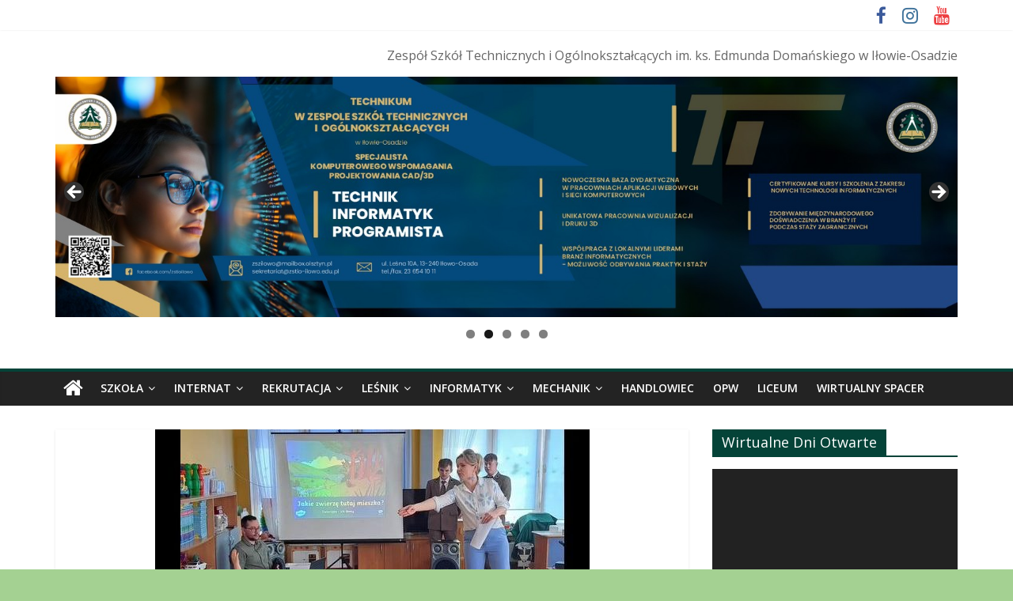

--- FILE ---
content_type: text/html; charset=UTF-8
request_url: http://zstio-ilowo.edu.pl/wiadomosci/edukacja-lesna-w-przedszkolu/
body_size: 21066
content:
<!DOCTYPE html>
<html lang="pl-PL">
<head>
	<meta charset="UTF-8" />
	<meta name="viewport" content="width=device-width, initial-scale=1">
	<link rel="profile" href="http://gmpg.org/xfn/11" />
	<link rel="pingback" href="http://zstio-ilowo.edu.pl/xmlrpc.php" />
	<meta name='robots' content='index, follow, max-image-preview:large, max-snippet:-1, max-video-preview:-1' />
	<style>img:is([sizes="auto" i], [sizes^="auto," i]) { contain-intrinsic-size: 3000px 1500px }</style>
	
	<!-- This site is optimized with the Yoast SEO plugin v24.2 - https://yoast.com/wordpress/plugins/seo/ -->
	<title>Edukacja leśna w przedszkolu. -</title>
	<link rel="canonical" href="https://zstio-ilowo.edu.pl/wiadomosci/edukacja-lesna-w-przedszkolu/" />
	<meta property="og:locale" content="pl_PL" />
	<meta property="og:type" content="article" />
	<meta property="og:title" content="Edukacja leśna w przedszkolu. -" />
	<meta property="og:url" content="https://zstio-ilowo.edu.pl/wiadomosci/edukacja-lesna-w-przedszkolu/" />
	<meta property="article:publisher" content="https://www.facebook.com/zstioilowo" />
	<meta property="article:published_time" content="2024-03-29T15:14:34+00:00" />
	<meta property="article:modified_time" content="2024-04-05T14:17:06+00:00" />
	<meta property="og:image" content="https://zstio-ilowo.edu.pl/wp-content/uploads/2024/04/Edukacja_lesna_w_przedszkolu_2024.jpg" />
	<meta property="og:image:width" content="549" />
	<meta property="og:image:height" content="469" />
	<meta property="og:image:type" content="image/jpeg" />
	<meta name="author" content="Maciej" />
	<meta name="twitter:card" content="summary_large_image" />
	<meta name="twitter:label1" content="Napisane przez" />
	<meta name="twitter:data1" content="Maciej" />
	<script type="application/ld+json" class="yoast-schema-graph">{"@context":"https://schema.org","@graph":[{"@type":"Article","@id":"https://zstio-ilowo.edu.pl/wiadomosci/edukacja-lesna-w-przedszkolu/#article","isPartOf":{"@id":"https://zstio-ilowo.edu.pl/wiadomosci/edukacja-lesna-w-przedszkolu/"},"author":{"name":"Maciej","@id":"https://zstio-ilowo.edu.pl/#/schema/person/62358e7b3bd7737876be17d23a237b32"},"headline":"Edukacja leśna w przedszkolu.","datePublished":"2024-03-29T15:14:34+00:00","dateModified":"2024-04-05T14:17:06+00:00","mainEntityOfPage":{"@id":"https://zstio-ilowo.edu.pl/wiadomosci/edukacja-lesna-w-przedszkolu/"},"wordCount":22,"publisher":{"@id":"https://zstio-ilowo.edu.pl/#organization"},"image":{"@id":"https://zstio-ilowo.edu.pl/wiadomosci/edukacja-lesna-w-przedszkolu/#primaryimage"},"thumbnailUrl":"https://zstio-ilowo.edu.pl/wp-content/uploads/2024/04/Edukacja_lesna_w_przedszkolu_2024.jpg","articleSection":["Wiadomości"],"inLanguage":"pl-PL"},{"@type":"WebPage","@id":"https://zstio-ilowo.edu.pl/wiadomosci/edukacja-lesna-w-przedszkolu/","url":"https://zstio-ilowo.edu.pl/wiadomosci/edukacja-lesna-w-przedszkolu/","name":"Edukacja leśna w przedszkolu. -","isPartOf":{"@id":"https://zstio-ilowo.edu.pl/#website"},"primaryImageOfPage":{"@id":"https://zstio-ilowo.edu.pl/wiadomosci/edukacja-lesna-w-przedszkolu/#primaryimage"},"image":{"@id":"https://zstio-ilowo.edu.pl/wiadomosci/edukacja-lesna-w-przedszkolu/#primaryimage"},"thumbnailUrl":"https://zstio-ilowo.edu.pl/wp-content/uploads/2024/04/Edukacja_lesna_w_przedszkolu_2024.jpg","datePublished":"2024-03-29T15:14:34+00:00","dateModified":"2024-04-05T14:17:06+00:00","breadcrumb":{"@id":"https://zstio-ilowo.edu.pl/wiadomosci/edukacja-lesna-w-przedszkolu/#breadcrumb"},"inLanguage":"pl-PL","potentialAction":[{"@type":"ReadAction","target":["https://zstio-ilowo.edu.pl/wiadomosci/edukacja-lesna-w-przedszkolu/"]}]},{"@type":"ImageObject","inLanguage":"pl-PL","@id":"https://zstio-ilowo.edu.pl/wiadomosci/edukacja-lesna-w-przedszkolu/#primaryimage","url":"https://zstio-ilowo.edu.pl/wp-content/uploads/2024/04/Edukacja_lesna_w_przedszkolu_2024.jpg","contentUrl":"https://zstio-ilowo.edu.pl/wp-content/uploads/2024/04/Edukacja_lesna_w_przedszkolu_2024.jpg","width":549,"height":469},{"@type":"BreadcrumbList","@id":"https://zstio-ilowo.edu.pl/wiadomosci/edukacja-lesna-w-przedszkolu/#breadcrumb","itemListElement":[{"@type":"ListItem","position":1,"name":"Strona główna","item":"https://zstio-ilowo.edu.pl/"},{"@type":"ListItem","position":2,"name":"Edukacja leśna w przedszkolu."}]},{"@type":"WebSite","@id":"https://zstio-ilowo.edu.pl/#website","url":"https://zstio-ilowo.edu.pl/","name":"ZSTiO Iłowo-Osada","description":"Zespół Szkół Technicznych i Ogólnokształcących im. ks. Edmunda Domańskiego w Iłowie-Osadzie","publisher":{"@id":"https://zstio-ilowo.edu.pl/#organization"},"potentialAction":[{"@type":"SearchAction","target":{"@type":"EntryPoint","urlTemplate":"https://zstio-ilowo.edu.pl/?s={search_term_string}"},"query-input":{"@type":"PropertyValueSpecification","valueRequired":true,"valueName":"search_term_string"}}],"inLanguage":"pl-PL"},{"@type":"Organization","@id":"https://zstio-ilowo.edu.pl/#organization","name":"Zespół Szkol Technicznych i Ogolnókształcących w Iłowie-Osadzie","url":"https://zstio-ilowo.edu.pl/","logo":{"@type":"ImageObject","inLanguage":"pl-PL","@id":"https://zstio-ilowo.edu.pl/#/schema/logo/image/","url":"https://zstio-ilowo.edu.pl/wp-content/uploads/2025/03/Logo-mniejsze.png","contentUrl":"https://zstio-ilowo.edu.pl/wp-content/uploads/2025/03/Logo-mniejsze.png","width":787,"height":789,"caption":"Zespół Szkol Technicznych i Ogolnókształcących w Iłowie-Osadzie"},"image":{"@id":"https://zstio-ilowo.edu.pl/#/schema/logo/image/"},"sameAs":["https://www.facebook.com/zstioilowo"]},{"@type":"Person","@id":"https://zstio-ilowo.edu.pl/#/schema/person/62358e7b3bd7737876be17d23a237b32","name":"Maciej","image":{"@type":"ImageObject","inLanguage":"pl-PL","@id":"https://zstio-ilowo.edu.pl/#/schema/person/image/","url":"https://secure.gravatar.com/avatar/f9a5f01be003c8c1d0314cd4bc699bed?s=96&d=mm&r=g","contentUrl":"https://secure.gravatar.com/avatar/f9a5f01be003c8c1d0314cd4bc699bed?s=96&d=mm&r=g","caption":"Maciej"},"url":"https://zstio-ilowo.edu.pl/author/maciej/"}]}</script>
	<!-- / Yoast SEO plugin. -->


<link rel='dns-prefetch' href='//maps.googleapis.com' />
<link rel='dns-prefetch' href='//fonts.googleapis.com' />
<link rel="alternate" type="application/rss+xml" title=" &raquo; Kanał z wpisami" href="https://zstio-ilowo.edu.pl/feed/" />
<link rel="alternate" type="application/rss+xml" title=" &raquo; Kanał z komentarzami" href="https://zstio-ilowo.edu.pl/comments/feed/" />
<script type="text/javascript">
/* <![CDATA[ */
window._wpemojiSettings = {"baseUrl":"https:\/\/s.w.org\/images\/core\/emoji\/15.0.3\/72x72\/","ext":".png","svgUrl":"https:\/\/s.w.org\/images\/core\/emoji\/15.0.3\/svg\/","svgExt":".svg","source":{"concatemoji":"http:\/\/zstio-ilowo.edu.pl\/wp-includes\/js\/wp-emoji-release.min.js?ver=6.7.1"}};
/*! This file is auto-generated */
!function(i,n){var o,s,e;function c(e){try{var t={supportTests:e,timestamp:(new Date).valueOf()};sessionStorage.setItem(o,JSON.stringify(t))}catch(e){}}function p(e,t,n){e.clearRect(0,0,e.canvas.width,e.canvas.height),e.fillText(t,0,0);var t=new Uint32Array(e.getImageData(0,0,e.canvas.width,e.canvas.height).data),r=(e.clearRect(0,0,e.canvas.width,e.canvas.height),e.fillText(n,0,0),new Uint32Array(e.getImageData(0,0,e.canvas.width,e.canvas.height).data));return t.every(function(e,t){return e===r[t]})}function u(e,t,n){switch(t){case"flag":return n(e,"\ud83c\udff3\ufe0f\u200d\u26a7\ufe0f","\ud83c\udff3\ufe0f\u200b\u26a7\ufe0f")?!1:!n(e,"\ud83c\uddfa\ud83c\uddf3","\ud83c\uddfa\u200b\ud83c\uddf3")&&!n(e,"\ud83c\udff4\udb40\udc67\udb40\udc62\udb40\udc65\udb40\udc6e\udb40\udc67\udb40\udc7f","\ud83c\udff4\u200b\udb40\udc67\u200b\udb40\udc62\u200b\udb40\udc65\u200b\udb40\udc6e\u200b\udb40\udc67\u200b\udb40\udc7f");case"emoji":return!n(e,"\ud83d\udc26\u200d\u2b1b","\ud83d\udc26\u200b\u2b1b")}return!1}function f(e,t,n){var r="undefined"!=typeof WorkerGlobalScope&&self instanceof WorkerGlobalScope?new OffscreenCanvas(300,150):i.createElement("canvas"),a=r.getContext("2d",{willReadFrequently:!0}),o=(a.textBaseline="top",a.font="600 32px Arial",{});return e.forEach(function(e){o[e]=t(a,e,n)}),o}function t(e){var t=i.createElement("script");t.src=e,t.defer=!0,i.head.appendChild(t)}"undefined"!=typeof Promise&&(o="wpEmojiSettingsSupports",s=["flag","emoji"],n.supports={everything:!0,everythingExceptFlag:!0},e=new Promise(function(e){i.addEventListener("DOMContentLoaded",e,{once:!0})}),new Promise(function(t){var n=function(){try{var e=JSON.parse(sessionStorage.getItem(o));if("object"==typeof e&&"number"==typeof e.timestamp&&(new Date).valueOf()<e.timestamp+604800&&"object"==typeof e.supportTests)return e.supportTests}catch(e){}return null}();if(!n){if("undefined"!=typeof Worker&&"undefined"!=typeof OffscreenCanvas&&"undefined"!=typeof URL&&URL.createObjectURL&&"undefined"!=typeof Blob)try{var e="postMessage("+f.toString()+"("+[JSON.stringify(s),u.toString(),p.toString()].join(",")+"));",r=new Blob([e],{type:"text/javascript"}),a=new Worker(URL.createObjectURL(r),{name:"wpTestEmojiSupports"});return void(a.onmessage=function(e){c(n=e.data),a.terminate(),t(n)})}catch(e){}c(n=f(s,u,p))}t(n)}).then(function(e){for(var t in e)n.supports[t]=e[t],n.supports.everything=n.supports.everything&&n.supports[t],"flag"!==t&&(n.supports.everythingExceptFlag=n.supports.everythingExceptFlag&&n.supports[t]);n.supports.everythingExceptFlag=n.supports.everythingExceptFlag&&!n.supports.flag,n.DOMReady=!1,n.readyCallback=function(){n.DOMReady=!0}}).then(function(){return e}).then(function(){var e;n.supports.everything||(n.readyCallback(),(e=n.source||{}).concatemoji?t(e.concatemoji):e.wpemoji&&e.twemoji&&(t(e.twemoji),t(e.wpemoji)))}))}((window,document),window._wpemojiSettings);
/* ]]> */
</script>
<link rel='stylesheet' id='ggskin-style-css' href='http://zstio-ilowo.edu.pl/wp-content/plugins/garden-gnome-package/include/ggskin.css?ver=6.7.1' type='text/css' media='all' />
<style id='wp-emoji-styles-inline-css' type='text/css'>

	img.wp-smiley, img.emoji {
		display: inline !important;
		border: none !important;
		box-shadow: none !important;
		height: 1em !important;
		width: 1em !important;
		margin: 0 0.07em !important;
		vertical-align: -0.1em !important;
		background: none !important;
		padding: 0 !important;
	}
</style>
<link rel='stylesheet' id='wp-block-library-css' href='http://zstio-ilowo.edu.pl/wp-includes/css/dist/block-library/style.min.css?ver=6.7.1' type='text/css' media='all' />
<style id='classic-theme-styles-inline-css' type='text/css'>
/*! This file is auto-generated */
.wp-block-button__link{color:#fff;background-color:#32373c;border-radius:9999px;box-shadow:none;text-decoration:none;padding:calc(.667em + 2px) calc(1.333em + 2px);font-size:1.125em}.wp-block-file__button{background:#32373c;color:#fff;text-decoration:none}
</style>
<style id='global-styles-inline-css' type='text/css'>
:root{--wp--preset--aspect-ratio--square: 1;--wp--preset--aspect-ratio--4-3: 4/3;--wp--preset--aspect-ratio--3-4: 3/4;--wp--preset--aspect-ratio--3-2: 3/2;--wp--preset--aspect-ratio--2-3: 2/3;--wp--preset--aspect-ratio--16-9: 16/9;--wp--preset--aspect-ratio--9-16: 9/16;--wp--preset--color--black: #000000;--wp--preset--color--cyan-bluish-gray: #abb8c3;--wp--preset--color--white: #ffffff;--wp--preset--color--pale-pink: #f78da7;--wp--preset--color--vivid-red: #cf2e2e;--wp--preset--color--luminous-vivid-orange: #ff6900;--wp--preset--color--luminous-vivid-amber: #fcb900;--wp--preset--color--light-green-cyan: #7bdcb5;--wp--preset--color--vivid-green-cyan: #00d084;--wp--preset--color--pale-cyan-blue: #8ed1fc;--wp--preset--color--vivid-cyan-blue: #0693e3;--wp--preset--color--vivid-purple: #9b51e0;--wp--preset--gradient--vivid-cyan-blue-to-vivid-purple: linear-gradient(135deg,rgba(6,147,227,1) 0%,rgb(155,81,224) 100%);--wp--preset--gradient--light-green-cyan-to-vivid-green-cyan: linear-gradient(135deg,rgb(122,220,180) 0%,rgb(0,208,130) 100%);--wp--preset--gradient--luminous-vivid-amber-to-luminous-vivid-orange: linear-gradient(135deg,rgba(252,185,0,1) 0%,rgba(255,105,0,1) 100%);--wp--preset--gradient--luminous-vivid-orange-to-vivid-red: linear-gradient(135deg,rgba(255,105,0,1) 0%,rgb(207,46,46) 100%);--wp--preset--gradient--very-light-gray-to-cyan-bluish-gray: linear-gradient(135deg,rgb(238,238,238) 0%,rgb(169,184,195) 100%);--wp--preset--gradient--cool-to-warm-spectrum: linear-gradient(135deg,rgb(74,234,220) 0%,rgb(151,120,209) 20%,rgb(207,42,186) 40%,rgb(238,44,130) 60%,rgb(251,105,98) 80%,rgb(254,248,76) 100%);--wp--preset--gradient--blush-light-purple: linear-gradient(135deg,rgb(255,206,236) 0%,rgb(152,150,240) 100%);--wp--preset--gradient--blush-bordeaux: linear-gradient(135deg,rgb(254,205,165) 0%,rgb(254,45,45) 50%,rgb(107,0,62) 100%);--wp--preset--gradient--luminous-dusk: linear-gradient(135deg,rgb(255,203,112) 0%,rgb(199,81,192) 50%,rgb(65,88,208) 100%);--wp--preset--gradient--pale-ocean: linear-gradient(135deg,rgb(255,245,203) 0%,rgb(182,227,212) 50%,rgb(51,167,181) 100%);--wp--preset--gradient--electric-grass: linear-gradient(135deg,rgb(202,248,128) 0%,rgb(113,206,126) 100%);--wp--preset--gradient--midnight: linear-gradient(135deg,rgb(2,3,129) 0%,rgb(40,116,252) 100%);--wp--preset--font-size--small: 13px;--wp--preset--font-size--medium: 20px;--wp--preset--font-size--large: 36px;--wp--preset--font-size--x-large: 42px;--wp--preset--spacing--20: 0.44rem;--wp--preset--spacing--30: 0.67rem;--wp--preset--spacing--40: 1rem;--wp--preset--spacing--50: 1.5rem;--wp--preset--spacing--60: 2.25rem;--wp--preset--spacing--70: 3.38rem;--wp--preset--spacing--80: 5.06rem;--wp--preset--shadow--natural: 6px 6px 9px rgba(0, 0, 0, 0.2);--wp--preset--shadow--deep: 12px 12px 50px rgba(0, 0, 0, 0.4);--wp--preset--shadow--sharp: 6px 6px 0px rgba(0, 0, 0, 0.2);--wp--preset--shadow--outlined: 6px 6px 0px -3px rgba(255, 255, 255, 1), 6px 6px rgba(0, 0, 0, 1);--wp--preset--shadow--crisp: 6px 6px 0px rgba(0, 0, 0, 1);}:where(.is-layout-flex){gap: 0.5em;}:where(.is-layout-grid){gap: 0.5em;}body .is-layout-flex{display: flex;}.is-layout-flex{flex-wrap: wrap;align-items: center;}.is-layout-flex > :is(*, div){margin: 0;}body .is-layout-grid{display: grid;}.is-layout-grid > :is(*, div){margin: 0;}:where(.wp-block-columns.is-layout-flex){gap: 2em;}:where(.wp-block-columns.is-layout-grid){gap: 2em;}:where(.wp-block-post-template.is-layout-flex){gap: 1.25em;}:where(.wp-block-post-template.is-layout-grid){gap: 1.25em;}.has-black-color{color: var(--wp--preset--color--black) !important;}.has-cyan-bluish-gray-color{color: var(--wp--preset--color--cyan-bluish-gray) !important;}.has-white-color{color: var(--wp--preset--color--white) !important;}.has-pale-pink-color{color: var(--wp--preset--color--pale-pink) !important;}.has-vivid-red-color{color: var(--wp--preset--color--vivid-red) !important;}.has-luminous-vivid-orange-color{color: var(--wp--preset--color--luminous-vivid-orange) !important;}.has-luminous-vivid-amber-color{color: var(--wp--preset--color--luminous-vivid-amber) !important;}.has-light-green-cyan-color{color: var(--wp--preset--color--light-green-cyan) !important;}.has-vivid-green-cyan-color{color: var(--wp--preset--color--vivid-green-cyan) !important;}.has-pale-cyan-blue-color{color: var(--wp--preset--color--pale-cyan-blue) !important;}.has-vivid-cyan-blue-color{color: var(--wp--preset--color--vivid-cyan-blue) !important;}.has-vivid-purple-color{color: var(--wp--preset--color--vivid-purple) !important;}.has-black-background-color{background-color: var(--wp--preset--color--black) !important;}.has-cyan-bluish-gray-background-color{background-color: var(--wp--preset--color--cyan-bluish-gray) !important;}.has-white-background-color{background-color: var(--wp--preset--color--white) !important;}.has-pale-pink-background-color{background-color: var(--wp--preset--color--pale-pink) !important;}.has-vivid-red-background-color{background-color: var(--wp--preset--color--vivid-red) !important;}.has-luminous-vivid-orange-background-color{background-color: var(--wp--preset--color--luminous-vivid-orange) !important;}.has-luminous-vivid-amber-background-color{background-color: var(--wp--preset--color--luminous-vivid-amber) !important;}.has-light-green-cyan-background-color{background-color: var(--wp--preset--color--light-green-cyan) !important;}.has-vivid-green-cyan-background-color{background-color: var(--wp--preset--color--vivid-green-cyan) !important;}.has-pale-cyan-blue-background-color{background-color: var(--wp--preset--color--pale-cyan-blue) !important;}.has-vivid-cyan-blue-background-color{background-color: var(--wp--preset--color--vivid-cyan-blue) !important;}.has-vivid-purple-background-color{background-color: var(--wp--preset--color--vivid-purple) !important;}.has-black-border-color{border-color: var(--wp--preset--color--black) !important;}.has-cyan-bluish-gray-border-color{border-color: var(--wp--preset--color--cyan-bluish-gray) !important;}.has-white-border-color{border-color: var(--wp--preset--color--white) !important;}.has-pale-pink-border-color{border-color: var(--wp--preset--color--pale-pink) !important;}.has-vivid-red-border-color{border-color: var(--wp--preset--color--vivid-red) !important;}.has-luminous-vivid-orange-border-color{border-color: var(--wp--preset--color--luminous-vivid-orange) !important;}.has-luminous-vivid-amber-border-color{border-color: var(--wp--preset--color--luminous-vivid-amber) !important;}.has-light-green-cyan-border-color{border-color: var(--wp--preset--color--light-green-cyan) !important;}.has-vivid-green-cyan-border-color{border-color: var(--wp--preset--color--vivid-green-cyan) !important;}.has-pale-cyan-blue-border-color{border-color: var(--wp--preset--color--pale-cyan-blue) !important;}.has-vivid-cyan-blue-border-color{border-color: var(--wp--preset--color--vivid-cyan-blue) !important;}.has-vivid-purple-border-color{border-color: var(--wp--preset--color--vivid-purple) !important;}.has-vivid-cyan-blue-to-vivid-purple-gradient-background{background: var(--wp--preset--gradient--vivid-cyan-blue-to-vivid-purple) !important;}.has-light-green-cyan-to-vivid-green-cyan-gradient-background{background: var(--wp--preset--gradient--light-green-cyan-to-vivid-green-cyan) !important;}.has-luminous-vivid-amber-to-luminous-vivid-orange-gradient-background{background: var(--wp--preset--gradient--luminous-vivid-amber-to-luminous-vivid-orange) !important;}.has-luminous-vivid-orange-to-vivid-red-gradient-background{background: var(--wp--preset--gradient--luminous-vivid-orange-to-vivid-red) !important;}.has-very-light-gray-to-cyan-bluish-gray-gradient-background{background: var(--wp--preset--gradient--very-light-gray-to-cyan-bluish-gray) !important;}.has-cool-to-warm-spectrum-gradient-background{background: var(--wp--preset--gradient--cool-to-warm-spectrum) !important;}.has-blush-light-purple-gradient-background{background: var(--wp--preset--gradient--blush-light-purple) !important;}.has-blush-bordeaux-gradient-background{background: var(--wp--preset--gradient--blush-bordeaux) !important;}.has-luminous-dusk-gradient-background{background: var(--wp--preset--gradient--luminous-dusk) !important;}.has-pale-ocean-gradient-background{background: var(--wp--preset--gradient--pale-ocean) !important;}.has-electric-grass-gradient-background{background: var(--wp--preset--gradient--electric-grass) !important;}.has-midnight-gradient-background{background: var(--wp--preset--gradient--midnight) !important;}.has-small-font-size{font-size: var(--wp--preset--font-size--small) !important;}.has-medium-font-size{font-size: var(--wp--preset--font-size--medium) !important;}.has-large-font-size{font-size: var(--wp--preset--font-size--large) !important;}.has-x-large-font-size{font-size: var(--wp--preset--font-size--x-large) !important;}
:where(.wp-block-post-template.is-layout-flex){gap: 1.25em;}:where(.wp-block-post-template.is-layout-grid){gap: 1.25em;}
:where(.wp-block-columns.is-layout-flex){gap: 2em;}:where(.wp-block-columns.is-layout-grid){gap: 2em;}
:root :where(.wp-block-pullquote){font-size: 1.5em;line-height: 1.6;}
</style>
<link rel='stylesheet' id='bip-pages-css' href='http://zstio-ilowo.edu.pl/wp-content/plugins/bip-pages/css/style.css?ver=1.2.1' type='text/css' media='all' />
<link rel='stylesheet' id='contact-form-7-css' href='http://zstio-ilowo.edu.pl/wp-content/plugins/contact-form-7/includes/css/styles.css?ver=6.0.6' type='text/css' media='all' />
<link rel='stylesheet' id='responsive-lightbox-swipebox-css' href='http://zstio-ilowo.edu.pl/wp-content/plugins/responsive-lightbox/assets/swipebox/swipebox.min.css?ver=2.4.8' type='text/css' media='all' />
<link rel='stylesheet' id='siteorigin-panels-front-css' href='http://zstio-ilowo.edu.pl/wp-content/plugins/siteorigin-panels/css/front-flex.min.css?ver=2.31.3' type='text/css' media='all' />
<link rel='stylesheet' id='social_share_button_style-css' href='http://zstio-ilowo.edu.pl/wp-content/plugins/social-share-button/assets/front/css/style.css?ver=6.7.1' type='text/css' media='all' />
<link rel='stylesheet' id='fontawesome-5-css' href='http://zstio-ilowo.edu.pl/wp-content/plugins/social-share-button/assets/global/css/fontawesome-5.min.css?ver=6.7.1' type='text/css' media='all' />
<link rel='stylesheet' id='colormag_style-css' href='http://zstio-ilowo.edu.pl/wp-content/themes/colormag-pro/style.css?ver=6.7.1' type='text/css' media='all' />
<link rel='stylesheet' id='colormag_googlefonts-css' href='//fonts.googleapis.com/css?family=Open+Sans%3A400%2C600&#038;ver=6.7.1' type='text/css' media='all' />
<link rel='stylesheet' id='colormag-featured-image-popup-css-css' href='http://zstio-ilowo.edu.pl/wp-content/themes/colormag-pro/js/magnific-popup/magnific-popup.min.css?ver=20150310' type='text/css' media='all' />
<link rel='stylesheet' id='colormag-fontawesome-css' href='http://zstio-ilowo.edu.pl/wp-content/themes/colormag-pro/fontawesome/css/font-awesome.min.css?ver=4.7.0' type='text/css' media='all' />
<script type="text/javascript" src="http://zstio-ilowo.edu.pl/wp-includes/js/jquery/jquery.min.js?ver=3.7.1" id="jquery-core-js"></script>
<script type="text/javascript" src="http://zstio-ilowo.edu.pl/wp-includes/js/jquery/jquery-migrate.min.js?ver=3.4.1" id="jquery-migrate-js"></script>
<script type="text/javascript" src="http://zstio-ilowo.edu.pl/wp-content/plugins/responsive-lightbox/assets/swipebox/jquery.swipebox.min.js?ver=2.4.8" id="responsive-lightbox-swipebox-js"></script>
<script type="text/javascript" src="http://zstio-ilowo.edu.pl/wp-includes/js/underscore.min.js?ver=1.13.7" id="underscore-js"></script>
<script type="text/javascript" src="http://zstio-ilowo.edu.pl/wp-content/plugins/responsive-lightbox/assets/infinitescroll/infinite-scroll.pkgd.min.js?ver=6.7.1" id="responsive-lightbox-infinite-scroll-js"></script>
<script type="text/javascript" id="responsive-lightbox-js-before">
/* <![CDATA[ */
var rlArgs = {"script":"swipebox","selector":"lightbox","customEvents":"","activeGalleries":true,"animation":true,"hideCloseButtonOnMobile":false,"removeBarsOnMobile":false,"hideBars":true,"hideBarsDelay":5000,"videoMaxWidth":1080,"useSVG":true,"loopAtEnd":false,"woocommerce_gallery":false,"ajaxurl":"https:\/\/zstio-ilowo.edu.pl\/wp-admin\/admin-ajax.php","nonce":"afa40776b9","preview":false,"postId":10717,"scriptExtension":false};
/* ]]> */
</script>
<script type="text/javascript" src="http://zstio-ilowo.edu.pl/wp-content/plugins/responsive-lightbox/js/front.js?ver=2.4.8" id="responsive-lightbox-js"></script>
<script type="text/javascript" id="social_share_button_front_js-js-extra">
/* <![CDATA[ */
var social_share_button_ajax = {"social_share_button_ajaxurl":"https:\/\/zstio-ilowo.edu.pl\/wp-admin\/admin-ajax.php"};
/* ]]> */
</script>
<script type="text/javascript" src="http://zstio-ilowo.edu.pl/wp-content/plugins/social-share-button/assets/front/js/scripts.js?ver=6.7.1" id="social_share_button_front_js-js"></script>
<!--[if lte IE 8]>
<script type="text/javascript" src="http://zstio-ilowo.edu.pl/wp-content/themes/colormag-pro/js/html5shiv.min.js?ver=6.7.1" id="html5-js"></script>
<![endif]-->
<script type="text/javascript" id="colormag-loadmore-js-extra">
/* <![CDATA[ */
var colormag_script_vars = {"no_more_posts":"No more post"};
/* ]]> */
</script>
<script type="text/javascript" src="http://zstio-ilowo.edu.pl/wp-content/themes/colormag-pro/js/loadmore.min.js?ver=6.7.1" id="colormag-loadmore-js"></script>
<link rel="https://api.w.org/" href="https://zstio-ilowo.edu.pl/wp-json/" /><link rel="alternate" title="JSON" type="application/json" href="https://zstio-ilowo.edu.pl/wp-json/wp/v2/posts/10717" /><link rel="EditURI" type="application/rsd+xml" title="RSD" href="https://zstio-ilowo.edu.pl/xmlrpc.php?rsd" />
<meta name="generator" content="WordPress 6.7.1" />
<link rel='shortlink' href='https://zstio-ilowo.edu.pl/?p=10717' />
<link rel="alternate" title="oEmbed (JSON)" type="application/json+oembed" href="https://zstio-ilowo.edu.pl/wp-json/oembed/1.0/embed?url=https%3A%2F%2Fzstio-ilowo.edu.pl%2Fwiadomosci%2Fedukacja-lesna-w-przedszkolu%2F" />
<link rel="alternate" title="oEmbed (XML)" type="text/xml+oembed" href="https://zstio-ilowo.edu.pl/wp-json/oembed/1.0/embed?url=https%3A%2F%2Fzstio-ilowo.edu.pl%2Fwiadomosci%2Fedukacja-lesna-w-przedszkolu%2F&#038;format=xml" />
<meta property="og:title" content="Edukacja leśna w przedszkolu." /><meta property="og:url" content="https://zstio-ilowo.edu.pl/wiadomosci/edukacja-lesna-w-przedszkolu/" /><meta property="og:image" content="https://zstio-ilowo.edu.pl/wp-content/uploads/2024/04/Edukacja_lesna_w_przedszkolu_2024.jpg" /><style type="text/css" id="custom-background-css">
body.custom-background { background-color: #a4d192; }
</style>
	<style media="all" id="siteorigin-panels-layouts-head">/* Layout 10717 */ #pgc-10717-0-0 { width:100%;width:calc(100% - ( 0 * 30px ) ) } #pl-10717 .so-panel { margin-bottom:30px } #pl-10717 .so-panel:last-of-type { margin-bottom:0px } @media (max-width:780px){ #pg-10717-0.panel-no-style, #pg-10717-0.panel-has-style > .panel-row-style, #pg-10717-0 { -webkit-flex-direction:column;-ms-flex-direction:column;flex-direction:column } #pg-10717-0 > .panel-grid-cell , #pg-10717-0 > .panel-row-style > .panel-grid-cell { width:100%;margin-right:0 } #pl-10717 .panel-grid-cell { padding:0 } #pl-10717 .panel-grid .panel-grid-cell-empty { display:none } #pl-10717 .panel-grid .panel-grid-cell-mobile-last { margin-bottom:0px }  } </style><link rel="icon" href="https://zstio-ilowo.edu.pl/wp-content/uploads/2025/05/Logo_bez_tla_min-150x150.png" sizes="32x32" />
<link rel="icon" href="https://zstio-ilowo.edu.pl/wp-content/uploads/2025/05/Logo_bez_tla_min.png" sizes="192x192" />
<link rel="apple-touch-icon" href="https://zstio-ilowo.edu.pl/wp-content/uploads/2025/05/Logo_bez_tla_min.png" />
<meta name="msapplication-TileImage" content="https://zstio-ilowo.edu.pl/wp-content/uploads/2025/05/Logo_bez_tla_min.png" />
<!--  Internal Styles -->		<style type="text/css"> .colormag-button,blockquote,button,input[type=reset],input[type=button],
		input[type=submit]{background-color:#044338}
		a,#masthead .main-small-navigation li:hover > .sub-toggle i,
		#masthead .main-small-navigation li.current-page-ancestor > .sub-toggle i,
		#masthead .main-small-navigation li.current-menu-ancestor > .sub-toggle i,
		#masthead .main-small-navigation li.current-page-item > .sub-toggle i,
		#masthead .main-small-navigation li.current-menu-item > .sub-toggle i,
		#masthead.colormag-header-classic #site-navigation .fa.search-top:hover,
		#masthead.colormag-header-classic #site-navigation.main-small-navigation .random-post a:hover .fa-random,
		#masthead.colormag-header-classic #site-navigation.main-navigation .random-post a:hover .fa-random,
		#masthead.colormag-header-classic .breaking-news .newsticker a:hover{color:#044338}
		#site-navigation{border-top:4px solid #044338}
		.home-icon.front_page_on,.main-navigation a:hover,.main-navigation ul li ul li a:hover,
		.main-navigation ul li ul li:hover>a,
		.main-navigation ul li.current-menu-ancestor>a,
		.main-navigation ul li.current-menu-item ul li a:hover,
		.main-navigation ul li.current-menu-item>a,
		.main-navigation ul li.current_page_ancestor>a,.main-navigation ul li.current_page_item>a,
		.main-navigation ul li:hover>a,.main-small-navigation li a:hover,.site-header .menu-toggle:hover,
		#masthead.colormag-header-classic .main-navigation ul ul.sub-menu li:hover > a,
		#masthead.colormag-header-classic .main-navigation ul ul.sub-menu li.current-menu-ancestor > a,
		#masthead.colormag-header-classic .main-navigation ul ul.sub-menu li.current-menu-item > a,
		#masthead.colormag-header-clean #site-navigation .menu-toggle:hover,
		#masthead.colormag-header-clean #site-navigation.main-small-navigation .menu-toggle,
		#masthead.colormag-header-classic #site-navigation.main-small-navigation .menu-toggle,
		#masthead .main-small-navigation li:hover > a, #masthead .main-small-navigation li.current-page-ancestor > a,
		#masthead .main-small-navigation li.current-menu-ancestor > a, #masthead .main-small-navigation li.current-page-item > a,
		#masthead .main-small-navigation li.current-menu-item > a,
		#masthead.colormag-header-classic #site-navigation .menu-toggle:hover,
		.main-navigation ul li.focus > a,
        #masthead.colormag-header-classic .main-navigation ul ul.sub-menu li.focus > a { background-color:#044338}
		#masthead.colormag-header-classic .main-navigation ul ul.sub-menu li:hover,
		#masthead.colormag-header-classic .main-navigation ul ul.sub-menu li.current-menu-ancestor,
		#masthead.colormag-header-classic .main-navigation ul ul.sub-menu li.current-menu-item,
		#masthead.colormag-header-classic #site-navigation .menu-toggle:hover,
		#masthead.colormag-header-classic #site-navigation.main-small-navigation .menu-toggle,

		#masthead.colormag-header-classic .main-navigation ul > li:hover > a,
        #masthead.colormag-header-classic .main-navigation ul > li.current-menu-item > a,
        #masthead.colormag-header-classic .main-navigation ul > li.current-menu-ancestor > a,
        #masthead.colormag-header-classic .main-navigation ul li.focus > a { border-color:#044338}
		.main-small-navigation .current-menu-item>a,.main-small-navigation .current_page_item>a,
		#masthead.colormag-header-clean .main-small-navigation li:hover > a,
		#masthead.colormag-header-clean .main-small-navigation li.current-page-ancestor > a,
		#masthead.colormag-header-clean .main-small-navigation li.current-menu-ancestor > a,
		#masthead.colormag-header-clean .main-small-navigation li.current-page-item > a,
		#masthead.colormag-header-clean .main-small-navigation li.current-menu-item > a { background:#044338}
		#main .breaking-news-latest,.fa.search-top:hover{background-color:#044338}
		.byline a:hover,.comments a:hover,.edit-link a:hover,.posted-on a:hover,
		.social-links i.fa:hover,.tag-links a:hover,
		#masthead.colormag-header-clean .social-links li:hover i.fa,
		#masthead.colormag-header-classic .social-links li:hover i.fa,
		#masthead.colormag-header-clean .breaking-news .newsticker a:hover{color:#044338}
		.widget_featured_posts .article-content .above-entry-meta .cat-links a,
		.widget_call_to_action .btn--primary,.colormag-footer--classic .footer-widgets-area .widget-title span::before,
		.colormag-footer--classic-bordered .footer-widgets-area .widget-title span::before{background-color:#044338}
		.widget_featured_posts .article-content .entry-title a:hover{color:#044338}
		.widget_featured_posts .widget-title{border-bottom:2px solid #044338}
		.widget_featured_posts .widget-title span,
		.widget_featured_slider .slide-content .above-entry-meta .cat-links a{background-color:#044338}
		.widget_featured_slider .slide-content .below-entry-meta .byline a:hover,
		.widget_featured_slider .slide-content .below-entry-meta .comments a:hover,
		.widget_featured_slider .slide-content .below-entry-meta .posted-on a:hover,
		.widget_featured_slider .slide-content .entry-title a:hover{color:#044338}
		.widget_highlighted_posts .article-content .above-entry-meta .cat-links a{background-color:#044338}
		.widget_block_picture_news.widget_featured_posts .article-content .entry-title a:hover,
		.widget_highlighted_posts .article-content .below-entry-meta .byline a:hover,
		.widget_highlighted_posts .article-content .below-entry-meta .comments a:hover,
		.widget_highlighted_posts .article-content .below-entry-meta .posted-on a:hover,
		.widget_highlighted_posts .article-content .entry-title a:hover{color:#044338}
		.category-slide-next,.category-slide-prev,.slide-next,
		.slide-prev,.tabbed-widget ul li{background-color:#044338}
		i.fa-arrow-up, i.fa-arrow-down{color:#044338}
		#secondary .widget-title{border-bottom:2px solid #044338}
		#content .wp-pagenavi .current,#content .wp-pagenavi a:hover,
		#secondary .widget-title span{background-color:#044338}
		#site-title a{color:#044338}
		.page-header .page-title{border-bottom:2px solid #044338}
		#content .post .article-content .above-entry-meta .cat-links a,
		.page-header .page-title span{background-color:#044338}
		#content .post .article-content .entry-title a:hover,.entry-meta .byline i,
		.entry-meta .cat-links i,.entry-meta a,.post .entry-title a:hover,.search .entry-title a:hover{color:#044338}
		.entry-meta .post-format i{background-color:#044338}
		.entry-meta .comments-link a:hover,.entry-meta .edit-link a:hover,.entry-meta .posted-on a:hover,
		.entry-meta .tag-links a:hover,.single #content .tags a:hover{color:#044338}
		.format-link .entry-content a,.more-link{background-color:#044338}
		.count,.next a:hover,.previous a:hover,.related-posts-main-title .fa,
		.single-related-posts .article-content .entry-title a:hover{color:#044338}
		.pagination a span:hover{color:#044338;border-color:#044338}
		.pagination span{background-color:#044338}
		#content .comments-area a.comment-edit-link:hover,#content .comments-area a.comment-permalink:hover,
		#content .comments-area article header cite a:hover,.comments-area .comment-author-link a:hover{color:#044338}
		.comments-area .comment-author-link span{background-color:#044338}
		.comment .comment-reply-link:hover,.nav-next a,.nav-previous a{color:#044338}
		.footer-widgets-area .widget-title{border-bottom:2px solid #044338}
		.footer-widgets-area .widget-title span{background-color:#044338}
		#colophon .footer-menu ul li a:hover,.footer-widgets-area a:hover,a#scroll-up i{color:#044338}
		.advertisement_above_footer .widget-title{border-bottom:2px solid #044338}
		.advertisement_above_footer .widget-title span{background-color:#044338}
		.sub-toggle{background:#044338}
		.main-small-navigation li.current-menu-item > .sub-toggle i {color:#044338}
		.error{background:#044338}
		.num-404{color:#044338}
		#primary .widget-title{border-bottom: 2px solid #044338}
		#primary .widget-title span{background-color:#044338}
		.related-posts-wrapper-flyout .entry-title a:hover{color:#044338}
		.related-posts-wrapper.style-three .article-content .entry-title a:hover:before{background:#044338}
		.human-diff-time .human-diff-time-display:hover{color:#044338} 
		.widget_slider_area .widget-title,.widget_beside_slider .widget-title { border-bottom:2px solid#044338}
		.widget_slider_area .widget-title span,.widget_beside_slider .widget-title span { background-color:#044338} #site-title a { color: #044338; } #colophon .tg-upper-footer-widgets .widget { background-color: #2c2e34; } .below-entry-meta .byline,.elementor .tg-module-wrapper .tg-module-meta .tg-post-auther-name{display:none;} .below-entry-meta .comments,.elementor .tg-module-wrapper .tg-module-meta .tg-module-comments{display:none;}
		.menunav-menu >li.menu-item-object-category > a {
			position: relative;
		}

		.menunav-menu >li.menu-item-object-category > a::before {
			content: "";
			position: absolute;
			top: -4px;
			left: 0;
			right: 0;
			height: 4px;
			z-index: 10;
			transition: width 0.35s;
		}
				.menu-item-object-category.menu-item-category-4 > a::before {
					background: #29b553;
				}

				.menu-item-object-category.menu-item-category-4:hover > a {
					background: #29b553;
				}
				 #colophon { background-image: url(https://zstio-ilowo.edu.pl/wp-content/uploads/2025/03/background_futer-2.png) } .footer-widgets-wrapper, .footer-socket-wrapper, .colormag-footer--classic .footer-socket-wrapper { background-color: transparent; }#colophon { background-position: center center; }#colophon { background-size: contain; }#colophon { background-attachment: fixed; }#colophon { background-repeat: repeat-x; }</style>
		</head>

<body class="post-template-default single single-post postid-10717 single-format-standard custom-background wp-custom-logo siteorigin-panels siteorigin-panels-before-js  wide header_display_type_one">




<div id="page" class="hfeed site">

	
	
	<header id="masthead" class="site-header clearfix ">
		<div id="header-text-nav-container" class="clearfix">

			
							<div class="news-bar">
				<div class="inner-wrap clearfix">
					
					
					
		
		<div class="social-links clearfix">
			<ul>
				<li><a href="https://www.facebook.com/zstioilowo" ><i class="fa fa-facebook"></i></a></li><li><a href="https://www.instagram.com/zstioilowo/?hl=pl" ><i class="fa fa-instagram"></i></a></li><li><a href="https://www.youtube.com/channel/UC4Ls86rBxCD3BaeTWH2by1g?view_as=subscriber" ><i class="fa fa-youtube"></i></a></li>
							</ul>
		</div><!-- .social-links -->
						</div>
			</div>
		
				
				
		<div class="inner-wrap">

			<div id="header-text-nav-wrap" class="clearfix">
				<div id="header-left-section">
										<div id="header-text" class="">
													<h3 id="site-title">
								<a href="https://zstio-ilowo.edu.pl/" title="" rel="home"></a>
							</h3>
						
												<p id="site-description">Zespół Szkół Technicznych i Ogólnokształcących im. ks. Edmunda Domańskiego w Iłowie-Osadzie</p>
						<!-- #site-description -->
					</div><!-- #header-text -->
				</div><!-- #header-left-section -->
				<div id="header-right-section">
											<div id="header-right-sidebar" class="clearfix">
							<aside id="metaslider_widget-3" class="widget widget_metaslider_widget clearfix"><div id="metaslider-id-404" style="width: 100%;" class="ml-slider-3-94-0 metaslider metaslider-flex metaslider-404 ml-slider ms-theme-default" role="region" aria-roledescription="Slideshow" aria-label="Nowy slider">
    <div id="metaslider_container_404">
        <div id="metaslider_404">
            <ul class='slides'>
                <li style="display: block; width: 100%;" class="slide-1619 ms-image " aria-roledescription="slide" aria-label="slide-1619"><img src="https://zstio-ilowo.edu.pl/wp-content/uploads/2025/05/lesnik2022-1500x400-1-1481x395.jpg" height="400" width="1500" alt="" class="slider-404 slide-1619" title="lesnik2022-1500x400" /></li>
                <li style="display: none; width: 100%;" class="slide-1625 ms-image " aria-roledescription="slide" aria-label="slide-1625"><img src="https://zstio-ilowo.edu.pl/wp-content/uploads/2025/05/informatyk1-1500x400-1.jpg" height="400" width="1500" alt="" class="slider-404 slide-1625" title="informatyk1-1500x400" /></li>
                <li style="display: none; width: 100%;" class="slide-6287 ms-image " aria-roledescription="slide" aria-label="slide-6287"><img src="https://zstio-ilowo.edu.pl/wp-content/uploads/2025/05/mechanik1-1500x400-1.jpg" height="400" width="1500" alt="" class="slider-404 slide-6287" title="mechanik1-1500x400" /></li>
                <li style="display: none; width: 100%;" class="slide-6289 ms-image " aria-roledescription="slide" aria-label="slide-6289"><img src="https://zstio-ilowo.edu.pl/wp-content/uploads/2025/05/wizaz-1500x400-1.jpg" height="400" width="1500" alt="" class="slider-404 slide-6289" title="wizaz-1500x400" /></li>
                <li style="display: none; width: 100%;" class="slide-6309 ms-image " aria-roledescription="slide" aria-label="slide-6309"><img src="https://zstio-ilowo.edu.pl/wp-content/uploads/2025/05/opw-1500x400-1-1413x376.jpg" height="400" width="1500" alt="" class="slider-404 slide-6309" title="opw-1500x400" /></li>
            </ul>
        </div>
        
    </div>
</div></aside>						</div>
										</div><!-- #header-right-section -->

			</div><!-- #header-text-nav-wrap -->

		</div><!-- .inner-wrap -->

		
				
				
					<nav id="site-navigation" class="main-navigation clearfix">
				<div class="inner-wrap clearfix">
											<div class="home-icon">
							<a href="https://zstio-ilowo.edu.pl/" title=""><i class="fa fa-home"></i></a>
						</div>
											<p class="menu-toggle"></p>
					<div class="menu-primary-container"><ul id="menu-inform" class="menu"><li id="menu-item-4674" class="menu-item menu-item-type-custom menu-item-object-custom menu-item-has-children menu-item-4674"><a>Szkoła</a>
<ul class="sub-menu">
	<li id="menu-item-7353" class="menu-item menu-item-type-post_type menu-item-object-page menu-item-7353"><a href="https://zstio-ilowo.edu.pl/kontakt1/">Kontakt</a></li>
	<li id="menu-item-4676" class="menu-item menu-item-type-post_type menu-item-object-page menu-item-4676"><a href="https://zstio-ilowo.edu.pl/patron/">Patron</a></li>
	<li id="menu-item-7344" class="menu-item menu-item-type-custom menu-item-object-custom menu-item-7344"><a href="http://qqqq">Kadra pedagogiczna</a></li>
	<li id="menu-item-7208" class="menu-item menu-item-type-custom menu-item-object-custom menu-item-has-children menu-item-7208"><a>Pedagog</a>
	<ul class="sub-menu">
		<li id="menu-item-7261" class="menu-item menu-item-type-custom menu-item-object-custom menu-item-7261"><a href="http://zstio-ilowo.edu.pl/wp-content/uploads/2021/11/Dla-uczniow-1.pdf">Dla uczniów</a></li>
		<li id="menu-item-7268" class="menu-item menu-item-type-custom menu-item-object-custom menu-item-7268"><a href="http://zstio-ilowo.edu.pl/wp-content/uploads/2021/11/Dla-rodzicow.pdf">Dla rodziców</a></li>
		<li id="menu-item-7269" class="menu-item menu-item-type-custom menu-item-object-custom menu-item-7269"><a href="http://zstio-ilowo.edu.pl/wp-content/uploads/2021/11/Dla-nauczycieli.pdf">Dla nauczycieli</a></li>
	</ul>
</li>
	<li id="menu-item-4677" class="menu-item menu-item-type-post_type menu-item-object-page menu-item-has-children menu-item-4677"><a href="https://zstio-ilowo.edu.pl/dokumenty/">Dokumenty</a>
	<ul class="sub-menu">
		<li id="menu-item-7347" class="menu-item menu-item-type-custom menu-item-object-custom menu-item-has-children menu-item-7347"><a href="http://Statuty">Statuty</a>
		<ul class="sub-menu">
			<li id="menu-item-5741" class="menu-item menu-item-type-post_type menu-item-object-page menu-item-5741"><a href="https://zstio-ilowo.edu.pl/dokumenty-status-technikum/">Statut Technikum</a></li>
			<li id="menu-item-5746" class="menu-item menu-item-type-post_type menu-item-object-page menu-item-5746"><a href="https://zstio-ilowo.edu.pl/status-liceum-ogolnoksztalcacego/">Statut Liceum Ogólnokształcącego</a></li>
			<li id="menu-item-5774" class="menu-item menu-item-type-post_type menu-item-object-page menu-item-5774"><a href="https://zstio-ilowo.edu.pl/szkola-branzowa-i-stopnia/">Statut Szkoły Branżowej I Stopnia</a></li>
			<li id="menu-item-5786" class="menu-item menu-item-type-post_type menu-item-object-page menu-item-5786"><a href="https://zstio-ilowo.edu.pl/kryteria-oceniania-zachowania/">Kryteria Oceniania Zachowania</a></li>
		</ul>
</li>
		<li id="menu-item-7348" class="menu-item menu-item-type-custom menu-item-object-custom menu-item-has-children menu-item-7348"><a href="http://Regulaminy">Regulaminy</a>
		<ul class="sub-menu">
			<li id="menu-item-5782" class="menu-item menu-item-type-post_type menu-item-object-page menu-item-5782"><a href="https://zstio-ilowo.edu.pl/statut-internatu/">Regulamin Internatu</a></li>
			<li id="menu-item-5719" class="menu-item menu-item-type-post_type menu-item-object-page menu-item-5719"><a href="https://zstio-ilowo.edu.pl/akcja-honorowego-krwiodawstwa-krwi/">Regulamin Klubu Honorowych Dawców Krwi</a></li>
		</ul>
</li>
		<li id="menu-item-11198" class="menu-item menu-item-type-post_type menu-item-object-post menu-item-11198"><a href="https://zstio-ilowo.edu.pl/wiadomosci/standardy-ochrony-maloletnich/">Standardy Ochrony Małoletnich</a></li>
		<li id="menu-item-7349" class="menu-item menu-item-type-custom menu-item-object-custom menu-item-has-children menu-item-7349"><a href="http://Procedury">Procedury</a>
		<ul class="sub-menu">
			<li id="menu-item-6732" class="menu-item menu-item-type-post_type menu-item-object-page menu-item-6732"><a href="https://zstio-ilowo.edu.pl/statut-zstio-2/">Procedury monitoringu wizyjnego 2019</a></li>
			<li id="menu-item-5778" class="menu-item menu-item-type-post_type menu-item-object-page menu-item-5778"><a href="https://zstio-ilowo.edu.pl/statut-zstio-2/">Procedury monitoringu wizyjnego 2019</a></li>
			<li id="menu-item-7037" class="menu-item menu-item-type-custom menu-item-object-custom menu-item-7037"><a href="http://zstio-ilowo.edu.pl/wp-content/uploads/2020/08/Procedury-Covid-19.pdf">Procedury COVID-19</a></li>
		</ul>
</li>
	</ul>
</li>
	<li id="menu-item-4739" class="menu-item menu-item-type-custom menu-item-object-custom menu-item-has-children menu-item-4739"><a>Uczeń</a>
	<ul class="sub-menu">
		<li id="menu-item-12894" class="menu-item menu-item-type-post_type menu-item-object-page menu-item-12894"><a href="https://zstio-ilowo.edu.pl/sukcesy/">Sukcesy</a></li>
		<li id="menu-item-4740" class="menu-item menu-item-type-post_type menu-item-object-page menu-item-4740"><a href="https://zstio-ilowo.edu.pl/samorzad-uczniowski/">Samorząd uczniowski</a></li>
		<li id="menu-item-4772" class="menu-item menu-item-type-custom menu-item-object-custom menu-item-4772"><a href="https://uonetplus.vulcan.net.pl/powiatdzialdowski">VULCAN</a></li>
		<li id="menu-item-4742" class="menu-item menu-item-type-post_type menu-item-object-page menu-item-has-children menu-item-4742"><a href="https://zstio-ilowo.edu.pl/egzaminy/">Egzaminy</a>
		<ul class="sub-menu">
			<li id="menu-item-4743" class="menu-item menu-item-type-custom menu-item-object-custom menu-item-has-children menu-item-4743"><a href="http://a">Matura</a>
			<ul class="sub-menu">
				<li id="menu-item-4744" class="menu-item menu-item-type-custom menu-item-object-custom menu-item-4744"><a href="https://cke.gov.pl/egzamin-maturalny/egzamin-w-nowej-formule/">Egzamin w &#8222;nowej&#8221; formule</a></li>
				<li id="menu-item-4745" class="menu-item menu-item-type-custom menu-item-object-custom menu-item-4745"><a href="https://cke.gov.pl/egzamin-maturalny/egzamin-w-starej-formule/">Egzamin w &#8222;starej&#8221; formule</a></li>
			</ul>
</li>
			<li id="menu-item-4746" class="menu-item menu-item-type-post_type menu-item-object-page menu-item-has-children menu-item-4746"><a href="https://zstio-ilowo.edu.pl/egzamin-zawodowy/">Egzamin zawodowy</a>
			<ul class="sub-menu">
				<li id="menu-item-4747" class="menu-item menu-item-type-custom menu-item-object-custom menu-item-4747"><a href="https://cke.gov.pl/egzamin-zawodowy/egzamin-w-nowej-formule/">Formuła 2012</a></li>
				<li id="menu-item-4748" class="menu-item menu-item-type-custom menu-item-object-custom menu-item-4748"><a href="https://cke.gov.pl/egzamin-zawodowy/egzamin-zawodowy-formula-2017/">Formuła 2017</a></li>
			</ul>
</li>
		</ul>
</li>
		<li id="menu-item-6371" class="menu-item menu-item-type-custom menu-item-object-custom menu-item-has-children menu-item-6371"><a href="http://weq">Szkolny zestaw podręczników</a>
		<ul class="sub-menu">
			<li id="menu-item-13437" class="menu-item menu-item-type-post_type menu-item-object-page menu-item-13437"><a href="https://zstio-ilowo.edu.pl/zestaw-podrecznikow-na-rok-szkolny-2025-2026/">Zestaw podręczników na rok szkolny 2025/2026</a></li>
			<li id="menu-item-11189" class="menu-item menu-item-type-post_type menu-item-object-page menu-item-11189"><a href="https://zstio-ilowo.edu.pl/zestaw-podrecznikow-na-rok-szkolny-2024-2025/">Zestaw podręczników na rok szkolny 2024/2025</a></li>
			<li id="menu-item-9446" class="menu-item menu-item-type-post_type menu-item-object-page menu-item-9446"><a href="https://zstio-ilowo.edu.pl/podreczniki-na-rok-szkolny-2023-2024/">Zestaw podręczników na rok szkolny 2023/2024</a></li>
			<li id="menu-item-5207" class="menu-item menu-item-type-custom menu-item-object-custom menu-item-5207"><a href="http://zstio-ilowo.edu.pl/wp-content/uploads/2022/07/Szkolny-zestaw-podrecznikow-Technikum-4-letnie-_2022.pdf">Szkolny Zestaw Podręczników na rok szkolny 2022/2023 TECHNIKUM – 4 letnie</a></li>
			<li id="menu-item-5208" class="menu-item menu-item-type-custom menu-item-object-custom menu-item-5208"><a href="http://zstio-ilowo.edu.pl/wp-content/uploads/2022/07/Szkolny-zestaw-podrecznikow-Technikum-5-letnie-_2022.pdf">Szkolny Zestaw Podręczników na rok szkolny 2022/2023 TECHNIKUM – 5 letnie</a></li>
			<li id="menu-item-5216" class="menu-item menu-item-type-custom menu-item-object-custom menu-item-5216"><a href="http://zstio-ilowo.edu.pl/wp-content/uploads/2022/07/Szkolny-zestaw-podrecznikow-LO_2022.pdf">Szkolny Zestaw Podręczników na rok szkolny 2022/2023 LICEUM OGÓLNOKSZTAŁCĄCE</a></li>
		</ul>
</li>
		<li id="menu-item-4707" class="menu-item menu-item-type-custom menu-item-object-custom menu-item-has-children menu-item-4707"><a>Ubezpieczenie ucznia</a>
		<ul class="sub-menu">
			<li id="menu-item-4708" class="menu-item menu-item-type-custom menu-item-object-custom menu-item-4708"><a href="http://zszilowo.edu.pl/wp-content/uploads/2018/09/Polisa_zycie.pdf">Polisa życie</a></li>
			<li id="menu-item-4709" class="menu-item menu-item-type-custom menu-item-object-custom menu-item-4709"><a href="http://zszilowo.edu.pl/wp-content/uploads/2018/09/Zgloszenie_roszczenia.pdf">Zgłoszenie roszczenia</a></li>
		</ul>
</li>
	</ul>
</li>
	<li id="menu-item-6301" class="menu-item menu-item-type-custom menu-item-object-custom menu-item-has-children menu-item-6301"><a>Zdalne Nauczanie</a>
	<ul class="sub-menu">
		<li id="menu-item-6307" class="menu-item menu-item-type-post_type menu-item-object-page menu-item-6307"><a href="https://zstio-ilowo.edu.pl/ogloszenia-zn/">Ogłoszenia – ZN</a></li>
		<li id="menu-item-6302" class="menu-item menu-item-type-post_type menu-item-object-page menu-item-6302"><a href="https://zstio-ilowo.edu.pl/adresy-nauczycieli/">Adresy nauczycieli</a></li>
	</ul>
</li>
	<li id="menu-item-4687" class="menu-item menu-item-type-post_type menu-item-object-page menu-item-has-children menu-item-4687"><a href="https://zstio-ilowo.edu.pl/projekty/">PROJEKTY</a>
	<ul class="sub-menu">
		<li id="menu-item-12285" class="menu-item menu-item-type-post_type menu-item-object-page menu-item-12285"><a href="https://zstio-ilowo.edu.pl/mistrzowie-mechaniki/">Mistrzowie Mechaniki</a></li>
		<li id="menu-item-11037" class="menu-item menu-item-type-post_type menu-item-object-page menu-item-11037"><a href="https://zstio-ilowo.edu.pl/projekty-jezykowe-w-zstio/">Projekty językowe w ZSTiO</a></li>
		<li id="menu-item-6473" class="menu-item menu-item-type-post_type menu-item-object-page menu-item-6473"><a href="https://zstio-ilowo.edu.pl/unowoczesnienie-procesu-ksztalcenia-w-zstio-w-ilowie-osadzie/">Unowocześnienie procesu kształcenia</a></li>
		<li id="menu-item-4688" class="menu-item menu-item-type-post_type menu-item-object-page menu-item-4688"><a href="https://zstio-ilowo.edu.pl/staze-zagraniczne-2018/">Staże zagraniczne 2018</a></li>
		<li id="menu-item-4689" class="menu-item menu-item-type-post_type menu-item-object-page menu-item-has-children menu-item-4689"><a href="https://zstio-ilowo.edu.pl/tradycyjny-sad/">Tradycyjny Sad</a>
		<ul class="sub-menu">
			<li id="menu-item-4690" class="menu-item menu-item-type-post_type menu-item-object-page menu-item-4690"><a href="https://zstio-ilowo.edu.pl/tradycyjny-sad-2/">Projekt</a></li>
			<li id="menu-item-4691" class="menu-item menu-item-type-post_type menu-item-object-page menu-item-4691"><a href="https://zstio-ilowo.edu.pl/zakladamy-minisad/">Zakładamy minisad</a></li>
			<li id="menu-item-4692" class="menu-item menu-item-type-post_type menu-item-object-page menu-item-4692"><a href="https://zstio-ilowo.edu.pl/wywiad-rajskiej-mlodziezy/">Wywiad Rajskiej Młodzieży</a></li>
		</ul>
</li>
		<li id="menu-item-4693" class="menu-item menu-item-type-custom menu-item-object-custom menu-item-has-children menu-item-4693"><a>Kogut na dachu</a>
		<ul class="sub-menu">
			<li id="menu-item-4694" class="menu-item menu-item-type-post_type menu-item-object-page menu-item-4694"><a href="https://zstio-ilowo.edu.pl/informacje/">Informacje</a></li>
			<li id="menu-item-4695" class="menu-item menu-item-type-post_type menu-item-object-page menu-item-4695"><a href="https://zstio-ilowo.edu.pl/grupa-rooster/">Grupa Rooster</a></li>
			<li id="menu-item-4696" class="menu-item menu-item-type-post_type menu-item-object-page menu-item-4696"><a href="https://zstio-ilowo.edu.pl/badania-i-artykuly/">Badania i artykuły</a></li>
		</ul>
</li>
		<li id="menu-item-4697" class="menu-item menu-item-type-post_type menu-item-object-page menu-item-has-children menu-item-4697"><a href="https://zstio-ilowo.edu.pl/rpwm-02-04-01-28-012116/">Technik mechanik &#8211; operator obrabiarek skrawających</a>
		<ul class="sub-menu">
			<li id="menu-item-4698" class="menu-item menu-item-type-post_type menu-item-object-page menu-item-4698"><a href="https://zstio-ilowo.edu.pl/pracownia-mechaniczna-os/">Pracownia Mechaniczna OS</a></li>
			<li id="menu-item-4699" class="menu-item menu-item-type-post_type menu-item-object-page menu-item-4699"><a href="https://zstio-ilowo.edu.pl/pracownia-mechaniczna-cnc/">Pracownia Mechaniczna CNC</a></li>
		</ul>
</li>
		<li id="menu-item-4701" class="menu-item menu-item-type-post_type menu-item-object-page menu-item-4701"><a href="https://zstio-ilowo.edu.pl/rpwm-02-04-01-28-001216/">Rozwój zawodowy uczniów Zespołu Szkół Zawodowych w Iłowie-Osadzie</a></li>
		<li id="menu-item-4702" class="menu-item menu-item-type-post_type menu-item-object-page menu-item-4702"><a href="https://zstio-ilowo.edu.pl/rpwm-02-04-01-28-009616/">Leśnik i informatyk szansą na zatrudnienie</a></li>
		<li id="menu-item-4703" class="menu-item menu-item-type-post_type menu-item-object-page menu-item-4703"><a href="https://zstio-ilowo.edu.pl/rpwm-02-04-01-28-009516/">Dobre kształcenie to podstawa sukcesu</a></li>
		<li id="menu-item-4751" class="menu-item menu-item-type-custom menu-item-object-custom menu-item-has-children menu-item-4751"><a href="http://zszilowo.bho.pl/LOWEplakat.pdf">LOWE</a>
		<ul class="sub-menu">
			<li id="menu-item-4752" class="menu-item menu-item-type-custom menu-item-object-custom menu-item-4752"><a href="http://zszilowo.bho.pl/zaproszenieLOWE.pdf">ZAPROSZENIE</a></li>
			<li id="menu-item-4753" class="menu-item menu-item-type-custom menu-item-object-custom menu-item-4753"><a href="http://zszilowo.bho.pl/regulaminLOWE.pdf">REGULAMIN REKRUTACJI</a></li>
			<li id="menu-item-4754" class="menu-item menu-item-type-custom menu-item-object-custom menu-item-4754"><a href="http://zszilowo.bho.pl/formularzLOWE.pdf">Formularz zgłoszeniowy</a></li>
			<li id="menu-item-4755" class="menu-item menu-item-type-custom menu-item-object-custom menu-item-4755"><a href="http://zszilowo.bho.pl/oswiadczenieLOWE.pdf">Oświadczenie uczestnika</a></li>
			<li id="menu-item-4756" class="menu-item menu-item-type-custom menu-item-object-custom menu-item-4756"><a href="http://zszilowo.bho.pl/ofertaLOWE.pdf">Oferta edukacyjna</a></li>
			<li id="menu-item-4757" class="menu-item menu-item-type-post_type menu-item-object-page menu-item-4757"><a href="https://zstio-ilowo.edu.pl/galeria-lowe/">GALERIA LOWE</a></li>
		</ul>
</li>
		<li id="menu-item-4750" class="menu-item menu-item-type-post_type menu-item-object-page menu-item-4750"><a href="https://zstio-ilowo.edu.pl/plan-ckziu/">Plan CKZiU</a></li>
		<li id="menu-item-4700" class="menu-item menu-item-type-post_type menu-item-object-page menu-item-4700"><a href="https://zstio-ilowo.edu.pl/rpwm-02-04-01-28-0043-17/">Realizacja zadań CKZiU w Iłowie-Osadzie</a></li>
	</ul>
</li>
	<li id="menu-item-4769" class="menu-item menu-item-type-custom menu-item-object-custom menu-item-has-children menu-item-4769"><a>METEO</a>
	<ul class="sub-menu">
		<li id="menu-item-4770" class="menu-item menu-item-type-custom menu-item-object-custom menu-item-4770"><a href="http://infomet.nazwa.pl/meteo/ilowo_osada/meteo.htm">Warunki METEO</a></li>
		<li id="menu-item-4771" class="menu-item menu-item-type-custom menu-item-object-custom menu-item-4771"><a href="http://infomet.nazwa.pl/meteo/ilowo_osada/zapylenie.htm">Zapylenie</a></li>
	</ul>
</li>
	<li id="menu-item-4680" class="menu-item menu-item-type-custom menu-item-object-custom menu-item-has-children menu-item-4680"><a>PRZETARGI</a>
	<ul class="sub-menu">
		<li id="menu-item-9944" class="menu-item menu-item-type-post_type menu-item-object-page menu-item-9944"><a href="https://zstio-ilowo.edu.pl/zamowienie-opw-1-2023/">ZAMÓWIENIE OPW- 1/2023</a></li>
		<li id="menu-item-5243" class="menu-item menu-item-type-post_type menu-item-object-page menu-item-5243"><a href="https://zstio-ilowo.edu.pl/zamowienia/">ZAMÓWIENIE – 1/RPWM.02.04.01-28-0089/19</a></li>
		<li id="menu-item-5133" class="menu-item menu-item-type-post_type menu-item-object-page menu-item-5133"><a href="https://zstio-ilowo.edu.pl/zawowienie_int/">ZAWÓWIENIE_INT</a></li>
	</ul>
</li>
	<li id="menu-item-4684" class="menu-item menu-item-type-custom menu-item-object-custom menu-item-has-children menu-item-4684"><a>RODO</a>
	<ul class="sub-menu">
		<li id="menu-item-6338" class="menu-item menu-item-type-post_type menu-item-object-page menu-item-privacy-policy menu-item-6338"><a rel="privacy-policy" href="https://zstio-ilowo.edu.pl/polityka-prywatnosci/">Polityka prywatności</a></li>
		<li id="menu-item-4685" class="menu-item menu-item-type-post_type menu-item-object-page menu-item-4685"><a href="https://zstio-ilowo.edu.pl/klauzula-informacyjna/">Klauzula informacyjna</a></li>
		<li id="menu-item-6337" class="menu-item menu-item-type-post_type menu-item-object-page menu-item-6337"><a href="https://zstio-ilowo.edu.pl/cookie-policy-eu/">Cookie policy (EU)</a></li>
	</ul>
</li>
	<li id="menu-item-6887" class="menu-item menu-item-type-post_type menu-item-object-page menu-item-6887"><a href="https://zstio-ilowo.edu.pl/deklaracja-dostepnosci/">Deklaracja dostępności</a></li>
	<li id="menu-item-4686" class="menu-item menu-item-type-custom menu-item-object-custom menu-item-4686"><a href="http://zstioilowo.szkolnybip.pl/index.php">BIP</a></li>
</ul>
</li>
<li id="menu-item-7128" class="menu-item menu-item-type-custom menu-item-object-custom menu-item-has-children menu-item-7128"><a>Internat</a>
<ul class="sub-menu">
	<li id="menu-item-6519" class="menu-item menu-item-type-post_type menu-item-object-page menu-item-6519"><a href="https://zstio-ilowo.edu.pl/internat/">Procedury COVID-19</a></li>
	<li id="menu-item-6020" class="menu-item menu-item-type-post_type menu-item-object-page menu-item-6020"><a href="https://zstio-ilowo.edu.pl/opis-internatu/">Opis Internatu</a></li>
	<li id="menu-item-9399" class="menu-item menu-item-type-post_type menu-item-object-page menu-item-9399"><a href="https://zstio-ilowo.edu.pl/zasady-rekrutacji-internat/">Zasady rekrutacji</a></li>
	<li id="menu-item-7144" class="menu-item menu-item-type-post_type menu-item-object-page menu-item-7144"><a href="https://zstio-ilowo.edu.pl/internat-w-obiekwie/">Internat w obiektywie</a></li>
	<li id="menu-item-6840" class="menu-item menu-item-type-post_type menu-item-object-page menu-item-6840"><a href="https://zstio-ilowo.edu.pl/z-zycia-internatu-2/">Z życia Internatu</a></li>
	<li id="menu-item-6022" class="menu-item menu-item-type-post_type menu-item-object-page menu-item-6022"><a href="https://zstio-ilowo.edu.pl/kontakt-4/">Kontakt</a></li>
	<li id="menu-item-6368" class="menu-item menu-item-type-post_type menu-item-object-page menu-item-6368"><a href="https://zstio-ilowo.edu.pl/terminarz-rekrutacji-do-internatu/">Terminarz rekrutacji do internatu</a></li>
	<li id="menu-item-6023" class="menu-item menu-item-type-post_type menu-item-object-page menu-item-6023"><a href="https://zstio-ilowo.edu.pl/dokumenty-do-pobrania/">Dokumenty do pobrania</a></li>
</ul>
</li>
<li id="menu-item-4722" class="menu-item menu-item-type-custom menu-item-object-custom menu-item-has-children menu-item-4722"><a>Rekrutacja</a>
<ul class="sub-menu">
	<li id="menu-item-6402" class="menu-item menu-item-type-custom menu-item-object-custom menu-item-6402"><a href="https://zstio-ilowo.edu.pl/wp-content/uploads/2025/02/Rekrutacja-ZSTiO.pdf">Zasady Składania Dokumentów</a></li>
	<li id="menu-item-4723" class="menu-item menu-item-type-post_type menu-item-object-page menu-item-4723"><a href="https://zstio-ilowo.edu.pl/zasady-rekrutacji/">Zasady rekrutacji</a></li>
	<li id="menu-item-6369" class="menu-item menu-item-type-custom menu-item-object-custom menu-item-has-children menu-item-6369"><a>Termiarz rekrutacji</a>
	<ul class="sub-menu">
		<li id="menu-item-4724" class="menu-item menu-item-type-post_type menu-item-object-page menu-item-4724"><a href="https://zstio-ilowo.edu.pl/terminarz-rekrutacji/">Terminarz rekrutacji do ZSTiO</a></li>
		<li id="menu-item-6370" class="menu-item menu-item-type-post_type menu-item-object-page menu-item-6370"><a href="https://zstio-ilowo.edu.pl/terminarz-rekrutacji-do-internatu/">Terminarz rekrutacji do internatu</a></li>
	</ul>
</li>
	<li id="menu-item-4725" class="menu-item menu-item-type-custom menu-item-object-custom menu-item-has-children menu-item-4725"><a>Wniosek o przyjęcie do szkoły</a>
	<ul class="sub-menu">
		<li id="menu-item-6401" class="menu-item menu-item-type-custom menu-item-object-custom menu-item-6401"><a href="https://zstio-ilowo.edu.pl/wp-content/uploads/2025/02/Wniosek-o-przyjecie-do-szkoly-1.docx">Wniosek o przyjęcie do szkoły 2025/2026 &#8211; docx</a></li>
		<li id="menu-item-6400" class="menu-item menu-item-type-custom menu-item-object-custom menu-item-6400"><a href="https://zstio-ilowo.edu.pl/wp-content/uploads/2025/02/Wniosek-o-przyjecie-do-szkoly-1.pdf">Wniosek o przyjęcie do szkoły 2025/2026 &#8211; pdf</a></li>
		<li id="menu-item-6403" class="menu-item menu-item-type-custom menu-item-object-custom menu-item-6403"><a href="https://forms.office.com/Pages/ResponsePage.aspx?id=bl_Ue6KKKkmMRMjQVxiADgwe1xeqcT9Du2vDPiUC3QlUOTYyTlo2RlhFS1g5VzNNWVdNQkI5SVE3OC4u">Wniosek online</a></li>
	</ul>
</li>
	<li id="menu-item-4726" class="menu-item menu-item-type-custom menu-item-object-custom menu-item-has-children menu-item-4726"><a>Kierunki kształcenia</a>
	<ul class="sub-menu">
		<li id="menu-item-4727" class="menu-item menu-item-type-post_type menu-item-object-page menu-item-4727"><a href="https://zstio-ilowo.edu.pl/liceum-ogolnoksztalcace/">Liceum Ogólnokształcące</a></li>
		<li id="menu-item-4728" class="menu-item menu-item-type-post_type menu-item-object-page menu-item-has-children menu-item-4728"><a href="https://zstio-ilowo.edu.pl/technikum/">Technikum</a>
		<ul class="sub-menu">
			<li id="menu-item-9049" class="menu-item menu-item-type-post_type menu-item-object-page menu-item-9049"><a href="https://zstio-ilowo.edu.pl/oddzial-przygotowania-wojskowego/">Oddział Przygotowania Wojskowego</a></li>
			<li id="menu-item-4729" class="menu-item menu-item-type-post_type menu-item-object-page menu-item-4729"><a href="https://zstio-ilowo.edu.pl/technik-lesnik-2/">Technik Leśnik</a></li>
			<li id="menu-item-4730" class="menu-item menu-item-type-post_type menu-item-object-page menu-item-has-children menu-item-4730"><a href="https://zstio-ilowo.edu.pl/technik-informatyk-2/">Technik Informatyk (spec. projektownie CAD/3D)</a>
			<ul class="sub-menu">
				<li id="menu-item-4731" class="menu-item menu-item-type-post_type menu-item-object-page menu-item-4731"><a href="https://zstio-ilowo.edu.pl/akademia-cisco/">Akademia CISCO</a></li>
				<li id="menu-item-6797" class="menu-item menu-item-type-post_type menu-item-object-page menu-item-6797"><a href="https://zstio-ilowo.edu.pl/pracownia-druku-i-wizualizacji-3d-czyli-magia-technika-i-kreatywnosc-w-jednym/">Pracownia 3D</a></li>
			</ul>
</li>
			<li id="menu-item-4733" class="menu-item menu-item-type-post_type menu-item-object-page menu-item-has-children menu-item-4733"><a href="https://zstio-ilowo.edu.pl/technik-mechanik-2/">Technik Mechanik (spec. operator maszyn sterownych numerycznie CAD/CAM)</a>
			<ul class="sub-menu">
				<li id="menu-item-4734" class="menu-item menu-item-type-post_type menu-item-object-page menu-item-4734"><a href="https://zstio-ilowo.edu.pl/pracownia-mechaniczna-os/">Pracownia Mechaniczna OS</a></li>
				<li id="menu-item-4735" class="menu-item menu-item-type-post_type menu-item-object-page menu-item-4735"><a href="https://zstio-ilowo.edu.pl/pracownia-mechaniczna-cnc/">Pracownia Mechaniczna CNC</a></li>
			</ul>
</li>
			<li id="menu-item-11971" class="menu-item menu-item-type-post_type menu-item-object-page menu-item-11971"><a href="https://zstio-ilowo.edu.pl/technik-handlowiec-2/">Technik Handlowiec</a></li>
		</ul>
</li>
		<li id="menu-item-4738" class="menu-item menu-item-type-post_type menu-item-object-page menu-item-4738"><a href="https://zstio-ilowo.edu.pl/branzowa-szkola-i-stopnia/">Branżowa Szkoła I stopnia</a></li>
	</ul>
</li>
	<li id="menu-item-7489" class="menu-item menu-item-type-custom menu-item-object-custom menu-item-7489"><a href="http://zstio-ilowo.edu.pl/wp-content/uploads/2023/04/Biuletyn-ZSTiO-Ilowo-2023.pdf">Biuletyn</a></li>
</ul>
</li>
<li id="menu-item-4713" class="menu-item menu-item-type-post_type menu-item-object-page menu-item-has-children menu-item-4713"><a href="https://zstio-ilowo.edu.pl/technik-lesnik-2/">Leśnik</a>
<ul class="sub-menu">
	<li id="menu-item-4825" class="menu-item menu-item-type-post_type menu-item-object-page menu-item-4825"><a href="https://zstio-ilowo.edu.pl/kolo-sygnalistow/">Koło Sygnalistów Myśliwskich</a></li>
	<li id="menu-item-7099" class="menu-item menu-item-type-post_type menu-item-object-page menu-item-7099"><a href="https://zstio-ilowo.edu.pl/klub-wabiarzy/">Klub Wabiarzy Jeleni</a></li>
	<li id="menu-item-4843" class="menu-item menu-item-type-custom menu-item-object-custom menu-item-has-children menu-item-4843"><a>Patrol ekologiczny</a>
	<ul class="sub-menu">
		<li id="menu-item-4844" class="menu-item menu-item-type-custom menu-item-object-custom menu-item-4844"><a href="http://zstio-ilowo.edu.pl/porozumienie_patrol_ekologiczny.pdf">Porozumienie</a></li>
		<li id="menu-item-4845" class="menu-item menu-item-type-custom menu-item-object-custom menu-item-4845"><a href="http://zstio-ilowo.edu.pl/trasa_patrolu.pdf">Trasa patrolu</a></li>
		<li id="menu-item-4883" class="menu-item menu-item-type-custom menu-item-object-custom menu-item-4883"><a href="http://zstio-ilowo.edu.pl/zadania_patrolu.pdf">Zadania patrolu</a></li>
		<li id="menu-item-4884" class="menu-item menu-item-type-custom menu-item-object-custom menu-item-4884"><a href="http://zstio-ilowo.edu.pl/telefony.pdf">Telefony kontaktowe</a></li>
	</ul>
</li>
	<li id="menu-item-4758" class="menu-item menu-item-type-custom menu-item-object-custom menu-item-has-children menu-item-4758"><a>HUBERTUS</a>
	<ul class="sub-menu">
		<li id="menu-item-4762" class="menu-item menu-item-type-custom menu-item-object-custom menu-item-has-children menu-item-4762"><a>HUBERTUS 2018</a>
		<ul class="sub-menu">
			<li id="menu-item-4763" class="menu-item menu-item-type-post_type menu-item-object-post menu-item-4763"><a href="https://zstio-ilowo.edu.pl/wiadomosci/hubertus-2018/">Informacje</a></li>
			<li id="menu-item-4764" class="menu-item menu-item-type-post_type menu-item-object-rl_gallery menu-item-4764"><a href="https://zstio-ilowo.edu.pl/rl_gallery/hubertus-2018/">Galeria Hubertus 2018</a></li>
			<li id="menu-item-4765" class="menu-item menu-item-type-custom menu-item-object-custom menu-item-has-children menu-item-4765"><a>Hubertus w mediach</a>
			<ul class="sub-menu">
				<li id="menu-item-4766" class="menu-item menu-item-type-custom menu-item-object-custom menu-item-4766"><a href="http://ilowo.wm.pl/545176,Swieto-mysliwych-Hubertus-2018-w-Zespole-Szkol-Zawodowych-w-Ilowie-Osadzie.html">Gazeta Działdowska</a></li>
				<li id="menu-item-4767" class="menu-item menu-item-type-custom menu-item-object-custom menu-item-has-children menu-item-4767"><a href="https://youtu.be/T2DjAt0op1Y">Powiat Działdowski TV</a>
				<ul class="sub-menu">
					<li id="menu-item-4768" class="menu-item menu-item-type-custom menu-item-object-custom menu-item-4768"><a href="https://moje-dzialdowo.pl/wiadomosci/trzeci-hubertus-w-ilowie-osadzie-za-nami-15182065">Moje Działdowo</a></li>
				</ul>
</li>
			</ul>
</li>
		</ul>
</li>
		<li id="menu-item-4759" class="menu-item menu-item-type-custom menu-item-object-custom menu-item-has-children menu-item-4759"><a>HUBERTUS 2017</a>
		<ul class="sub-menu">
			<li id="menu-item-4760" class="menu-item menu-item-type-custom menu-item-object-custom menu-item-4760"><a href="http://zszilowo.bho.pl/hubertus2017.pdf">Program</a></li>
			<li id="menu-item-4761" class="menu-item menu-item-type-custom menu-item-object-custom menu-item-4761"><a href="http://www.radio7.pl/article.php?id=10923">Wywiad w Radio7</a></li>
		</ul>
</li>
		<li id="menu-item-4813" class="menu-item menu-item-type-custom menu-item-object-custom menu-item-has-children menu-item-4813"><a>HUBERUS 2016</a>
		<ul class="sub-menu">
			<li id="menu-item-4811" class="menu-item menu-item-type-post_type menu-item-object-post menu-item-4811"><a href="https://zstio-ilowo.edu.pl/wiadomosci/hubertus-2016-2/">Informacje</a></li>
			<li id="menu-item-4814" class="menu-item menu-item-type-post_type menu-item-object-post menu-item-4814"><a href="https://zstio-ilowo.edu.pl/filmy/hubertus-2016/">Moje Działdowo TV</a></li>
		</ul>
</li>
	</ul>
</li>
	<li id="menu-item-6746" class="menu-item menu-item-type-post_type menu-item-object-page menu-item-6746"><a href="https://zstio-ilowo.edu.pl/szkola-branzowa-i-stopnia/">EKS ścieżka edukacyjna</a></li>
</ul>
</li>
<li id="menu-item-4714" class="menu-item menu-item-type-post_type menu-item-object-page menu-item-has-children menu-item-4714"><a href="https://zstio-ilowo.edu.pl/technik-informatyk-2/">Informatyk</a>
<ul class="sub-menu">
	<li id="menu-item-6358" class="menu-item menu-item-type-post_type menu-item-object-page menu-item-6358"><a href="https://zstio-ilowo.edu.pl/technik-programista-2/">Programista</a></li>
	<li id="menu-item-12584" class="menu-item menu-item-type-post_type menu-item-object-page menu-item-12584"><a href="https://zstio-ilowo.edu.pl/projekt-programistyczny-zstio-games/">Projekt programistyczny „ZSTiO Games”</a></li>
	<li id="menu-item-4715" class="menu-item menu-item-type-post_type menu-item-object-page menu-item-4715"><a href="https://zstio-ilowo.edu.pl/akademia-cisco/">Akademia CISCO</a></li>
	<li id="menu-item-6798" class="menu-item menu-item-type-post_type menu-item-object-page menu-item-6798"><a href="https://zstio-ilowo.edu.pl/pracownia-druku-i-wizualizacji-3d-czyli-magia-technika-i-kreatywnosc-w-jednym/">Pracownia 3D</a></li>
</ul>
</li>
<li id="menu-item-4716" class="menu-item menu-item-type-post_type menu-item-object-page menu-item-has-children menu-item-4716"><a href="https://zstio-ilowo.edu.pl/technik-mechanik-2/">Mechanik</a>
<ul class="sub-menu">
	<li id="menu-item-4717" class="menu-item menu-item-type-post_type menu-item-object-page menu-item-4717"><a href="https://zstio-ilowo.edu.pl/pracownia-mechaniczna-os/">Pracownia Mechaniczna OS</a></li>
	<li id="menu-item-4718" class="menu-item menu-item-type-post_type menu-item-object-page menu-item-4718"><a href="https://zstio-ilowo.edu.pl/pracownia-mechaniczna-cnc/">Pracownia Mechaniczna CNC</a></li>
</ul>
</li>
<li id="menu-item-4720" class="menu-item menu-item-type-post_type menu-item-object-page menu-item-4720"><a href="https://zstio-ilowo.edu.pl/technik-handlowiec-2/">Handlowiec</a></li>
<li id="menu-item-8990" class="menu-item menu-item-type-post_type menu-item-object-page menu-item-8990"><a href="https://zstio-ilowo.edu.pl/opw/">OPW</a></li>
<li id="menu-item-4711" class="menu-item menu-item-type-post_type menu-item-object-page menu-item-4711"><a href="https://zstio-ilowo.edu.pl/liceum-ogolnoksztalcace/">Liceum</a></li>
<li id="menu-item-12588" class="menu-item menu-item-type-post_type menu-item-object-page menu-item-12588"><a href="https://zstio-ilowo.edu.pl/wirtualny-spacer-po-zstio/">Wirtualny spacer</a></li>
</ul></div>														</div>
			</nav>
		
		
			
		</div><!-- #header-text-nav-container -->

		
	</header>

		
	<div id="main" class="clearfix">
		
		
		<div class="inner-wrap clearfix">
			
		

<div id="primary">
	<div id="content" class="clearfix">

		
			
<article id="post-10717" class="post-10717 post type-post status-publish format-standard has-post-thumbnail hentry category-wiadomosci">
	
	
	
	
					<div class="featured-image">
									<a href="https://zstio-ilowo.edu.pl/wp-content/uploads/2024/04/Edukacja_lesna_w_przedszkolu_2024.jpg" class="image-popup"><img width="549" height="445" src="https://zstio-ilowo.edu.pl/wp-content/uploads/2024/04/Edukacja_lesna_w_przedszkolu_2024-549x445.jpg" class="attachment-colormag-featured-image size-colormag-featured-image wp-post-image" alt="" decoding="async" fetchpriority="high" /></a>
											</div>

					
	
	<div class="article-content clearfix">

		
		<div class="above-entry-meta"><span class="cat-links"><a href="https://zstio-ilowo.edu.pl/category/wiadomosci/" style="background:#29b553" rel="category tag">Wiadomości</a>&nbsp;</span></div>
			<header class="entry-header">
				<h1 class="entry-title">
					Edukacja leśna w przedszkolu.				</h1>
			</header>

			<div class="below-entry-meta ">
			<span class="posted-on"><a href="https://zstio-ilowo.edu.pl/wiadomosci/edukacja-lesna-w-przedszkolu/" title="4:14 pm" rel="bookmark"><i class="fa fa-calendar-o"></i> <time class="entry-date published" datetime="2024-03-29T16:14:34+01:00">29 marca, 2024</time><time class="updated" datetime="2024-04-05T16:17:06+02:00">5 kwietnia, 2024</time></a></span>
			<span class="byline"><span class="author vcard" itemprop="name"><i class="fa fa-user"></i><a class="url fn n" href="https://zstio-ilowo.edu.pl/author/maciej/" title="Maciej">Maciej</a></span></span>

			<span class="post-views"><i class="fa fa-eye"></i><span class="total-views">441 Views</span></span>
			</div>
		<div class="entry-content clearfix">
			<div id="pl-10717"  class="panel-layout" ><div id="pg-10717-0"  class="panel-grid panel-no-style" ><div id="pgc-10717-0-0"  class="panel-grid-cell" ><div id="panel-10717-0-0-0" class="so-panel widget widget_block panel-first-child" data-index="0" >Pogłębiamy wiedzę 🔬🔍 🦋 i poszerzamy horyzonty z zakresu edukacji 🌳leśnej 🦟🦗wśród przedszkolaków🧒👧. Dziękujemy Przedszkolu nr 3 w Działdowie za zaproszenie ☺️.</div><div id="panel-10717-0-0-1" class="widget_text so-panel widget widget_custom_html panel-last-child" data-index="1" ><div class="textwidget custom-html-widget"><iframe src="https://www.facebook.com/plugins/video.php?height=476&href=https%3A%2F%2Fwww.facebook.com%2Freel%2F2020731761660993%2F&show_text=false&width=267&t=0" width="267" height="476" style="border:none;overflow:hidden" scrolling="no" frameborder="0" allowfullscreen="true" allow="autoplay; clipboard-write; encrypted-media; picture-in-picture; web-share" allowFullScreen="true"></iframe></div></div></div></div></div>		</div>

			</div>

	</article>

		
	</div><!-- #content -->

	

			<ul class="default-wp-page clearfix">
				<li class="previous"><a href="https://zstio-ilowo.edu.pl/wiadomosci/zawodowa-sroda-u-kosmetyczek/" rel="prev"><span class="meta-nav">&larr;</span> Zawodowa środa u kosmetyczek.</a></li>
				<li class="next"><a href="https://zstio-ilowo.edu.pl/wiadomosci/staz-w-grecji-kulturowej-kolebce/" rel="next">Staż w Grecji &#8211; kulturowej kolebce. <span class="meta-nav">&rarr;</span></a></li>
			</ul>
				
		
		
		
	
	
</div><!-- #primary -->


<div id="secondary">
			
		<aside id="media_video-6" class="widget widget_media_video clearfix"><h3 class="widget-title"><span>Wirtualne Dni Otwarte</span></h3><div style="width:100%;" class="wp-video"><!--[if lt IE 9]><script>document.createElement('video');</script><![endif]-->
<video class="wp-video-shortcode" id="video-10717-1" preload="metadata" controls="controls"><source type="video/youtube" src="https://www.youtube.com/watch?v=wzeoOPL9PhU&#038;_=1" /><a href="https://www.youtube.com/watch?v=wzeoOPL9PhU">https://www.youtube.com/watch?v=wzeoOPL9PhU</a></video></div></aside><aside id="media_video-5" class="widget widget_media_video clearfix"><div style="width:100%;" class="wp-video"><video class="wp-video-shortcode" id="video-10717-2" preload="metadata" controls="controls"><source type="video/youtube" src="https://www.youtube.com/watch?v=2NJ4aEFlTo8&#038;t=23s&#038;_=2" /><a href="https://www.youtube.com/watch?v=2NJ4aEFlTo8&#038;t=23s">https://www.youtube.com/watch?v=2NJ4aEFlTo8&#038;t=23s</a></video></div></aside><aside id="media_video-7" class="widget widget_media_video clearfix"><div style="width:100%;" class="wp-video"><video class="wp-video-shortcode" id="video-10717-3" preload="metadata" controls="controls"><source type="video/youtube" src="https://www.youtube.com/watch?v=lEZNlIkym3U&#038;t=10s&#038;_=3" /><a href="https://www.youtube.com/watch?v=lEZNlIkym3U&#038;t=10s">https://www.youtube.com/watch?v=lEZNlIkym3U&#038;t=10s</a></video></div></aside><aside id="media_video-8" class="widget widget_media_video clearfix"><div style="width:100%;" class="wp-video"><video class="wp-video-shortcode" id="video-10717-4" preload="metadata" controls="controls"><source type="video/youtube" src="https://www.youtube.com/watch?v=KmoyI5prdBs&#038;t=9s&#038;_=4" /><a href="https://www.youtube.com/watch?v=KmoyI5prdBs&#038;t=9s">https://www.youtube.com/watch?v=KmoyI5prdBs&#038;t=9s</a></video></div></aside><aside id="media_video-9" class="widget widget_media_video clearfix"><div style="width:100%;" class="wp-video"><video class="wp-video-shortcode" id="video-10717-5" preload="metadata" controls="controls"><source type="video/youtube" src="https://www.youtube.com/watch?v=_ON1PaNzfnU&#038;t=15s&#038;_=5" /><a href="https://www.youtube.com/watch?v=_ON1PaNzfnU&#038;t=15s">https://www.youtube.com/watch?v=_ON1PaNzfnU&#038;t=15s</a></video></div></aside><aside id="colormag_default_news_widget-3" class="widget widget_default_news_colormag widget_featured_posts clearfix">				<h3 class="widget-title" ><span >Najnowsze wpisy</span></h3>		<div class="default-news">
							<div class="single-article clearfix " >
					<figure><a href="https://zstio-ilowo.edu.pl/wiadomosci/projekt-na-nowoczesny-przenosny-sprzet-multimedialny/" title="Projekt na nowoczesny przenośny sprzęt multimedialny"><img width="390" height="205" src="https://zstio-ilowo.edu.pl/wp-content/uploads/2026/01/Projekt_na_sprzet_multimedialny_banner_2025-390x205.jpg" class="attachment-colormag-featured-post-medium size-colormag-featured-post-medium wp-post-image" alt="Projekt na nowoczesny przenośny sprzęt multimedialny" title="Projekt na nowoczesny przenośny sprzęt multimedialny" decoding="async" loading="lazy" /></a></figure>					<div class="article-content">
						<div class="above-entry-meta"><span class="cat-links"><a href="https://zstio-ilowo.edu.pl/category/wiadomosci/" style="background:#29b553" rel="category tag">Wiadomości</a>&nbsp;</span></div>						<h3 class="entry-title">
							<a href="https://zstio-ilowo.edu.pl/wiadomosci/projekt-na-nowoczesny-przenosny-sprzet-multimedialny/" title="Projekt na nowoczesny przenośny sprzęt multimedialny">Projekt na nowoczesny przenośny sprzęt multimedialny</a>
						</h3>

						
						<div class="below-entry-meta ">
							<span class="posted-on"><a href="https://zstio-ilowo.edu.pl/wiadomosci/projekt-na-nowoczesny-przenosny-sprzet-multimedialny/" title="1:57 pm" rel="bookmark"><i class="fa fa-calendar-o"></i> <time class="entry-date published" datetime="2026-01-10T13:57:10+01:00">10 stycznia, 2026</time></a></span>							<span class="byline"><span class="author vcard"><i class="fa fa-user"></i><a class="url fn n" href="https://zstio-ilowo.edu.pl/author/maciej/" title="Maciej">Maciej</a></span></span>
							<span class="comments"><i class="fa fa-comment"></i><span>Możliwość komentowania <span class="screen-reader-text">Projekt na nowoczesny przenośny sprzęt multimedialny</span> została wyłączona</span></span>
													</div>
						<div class="entry-content"><p>Ministerstwo Cyfryzacji przekazało nam nowoczesny sprzęt multimedialny, który został sfinansowany ze środków Krajowego Planu Odbudowy i Zwiększania Odporności 🇪🇺 Wsparcie</p>
</div>
					</div>
				</div>
								<div class="single-article clearfix " >
					<figure><a href="https://zstio-ilowo.edu.pl/wiadomosci/powiat-dzialdowski-podsumowanie-roku-2025/" title="Powiat Działdowski &#8211; podsumowanie roku 2025"><img width="390" height="205" src="https://zstio-ilowo.edu.pl/wp-content/uploads/2026/01/Powiat_skrot_wydarzen_banner_2025-390x205.jpg" class="attachment-colormag-featured-post-medium size-colormag-featured-post-medium wp-post-image" alt="Powiat Działdowski &#8211; podsumowanie roku 2025" title="Powiat Działdowski &#8211; podsumowanie roku 2025" decoding="async" loading="lazy" /></a></figure>					<div class="article-content">
						<div class="above-entry-meta"><span class="cat-links"><a href="https://zstio-ilowo.edu.pl/category/wiadomosci/" style="background:#29b553" rel="category tag">Wiadomości</a>&nbsp;</span></div>						<h3 class="entry-title">
							<a href="https://zstio-ilowo.edu.pl/wiadomosci/powiat-dzialdowski-podsumowanie-roku-2025/" title="Powiat Działdowski &#8211; podsumowanie roku 2025">Powiat Działdowski &#8211; podsumowanie roku 2025</a>
						</h3>

						
						<div class="below-entry-meta ">
							<span class="posted-on"><a href="https://zstio-ilowo.edu.pl/wiadomosci/powiat-dzialdowski-podsumowanie-roku-2025/" title="1:50 pm" rel="bookmark"><i class="fa fa-calendar-o"></i> <time class="entry-date published" datetime="2026-01-01T13:50:10+01:00">1 stycznia, 2026</time></a></span>							<span class="byline"><span class="author vcard"><i class="fa fa-user"></i><a class="url fn n" href="https://zstio-ilowo.edu.pl/author/maciej/" title="Maciej">Maciej</a></span></span>
							<span class="comments"><i class="fa fa-comment"></i><span>Możliwość komentowania <span class="screen-reader-text">Powiat Działdowski &#8211; podsumowanie roku 2025</span> została wyłączona</span></span>
													</div>
						<div class="entry-content"></div>
					</div>
				</div>
								<div class="single-article clearfix " >
					<figure><a href="https://zstio-ilowo.edu.pl/wiadomosci/%e2%9c%a8-jaselka-w-zstio-%e2%9c%a8/" title="✨ Jasełka w ZSTiO ✨"><img width="390" height="205" src="https://zstio-ilowo.edu.pl/wp-content/uploads/2026/01/Jaselka_2025_banner-390x205.jpg" class="attachment-colormag-featured-post-medium size-colormag-featured-post-medium wp-post-image" alt="✨ Jasełka w ZSTiO ✨" title="✨ Jasełka w ZSTiO ✨" decoding="async" loading="lazy" /></a></figure>					<div class="article-content">
						<div class="above-entry-meta"><span class="cat-links"><a href="https://zstio-ilowo.edu.pl/category/wiadomosci/" style="background:#29b553" rel="category tag">Wiadomości</a>&nbsp;</span></div>						<h3 class="entry-title">
							<a href="https://zstio-ilowo.edu.pl/wiadomosci/%e2%9c%a8-jaselka-w-zstio-%e2%9c%a8/" title="✨ Jasełka w ZSTiO ✨">✨ Jasełka w ZSTiO ✨</a>
						</h3>

						
						<div class="below-entry-meta ">
							<span class="posted-on"><a href="https://zstio-ilowo.edu.pl/wiadomosci/%e2%9c%a8-jaselka-w-zstio-%e2%9c%a8/" title="10:41 pm" rel="bookmark"><i class="fa fa-calendar-o"></i> <time class="entry-date published" datetime="2025-12-19T22:41:06+01:00">19 grudnia, 2025</time></a></span>							<span class="byline"><span class="author vcard"><i class="fa fa-user"></i><a class="url fn n" href="https://zstio-ilowo.edu.pl/author/maciej/" title="Maciej">Maciej</a></span></span>
							<span class="comments"><i class="fa fa-comment"></i><span>Możliwość komentowania <span class="screen-reader-text">✨ Jasełka w ZSTiO ✨</span> została wyłączona</span></span>
													</div>
						<div class="entry-content"><p>✨ Jasełka w ZSTiO ✨ Świąteczny klimat, piękne kolędy i wzruszająca opowieść o narodzinach Jezusa 🌟 Uczniowie ZSTiO zaprezentowali unikalne</p>
</div>
					</div>
				</div>
								<div class="single-article clearfix " >
					<figure><a href="https://zstio-ilowo.edu.pl/wiadomosci/rozpoznawanie-gatunkow-roslinnosci-lesnej-na-podstawie-pedow/" title="Rozpoznawanie gatunków roślinności leśnej na podstawie pędów"><img width="390" height="205" src="https://zstio-ilowo.edu.pl/wp-content/uploads/2026/01/Lekcja_rozpoznawania_gatunkow_2025_banner-390x205.jpg" class="attachment-colormag-featured-post-medium size-colormag-featured-post-medium wp-post-image" alt="Rozpoznawanie gatunków roślinności leśnej na podstawie pędów" title="Rozpoznawanie gatunków roślinności leśnej na podstawie pędów" decoding="async" loading="lazy" /></a></figure>					<div class="article-content">
						<div class="above-entry-meta"><span class="cat-links"><a href="https://zstio-ilowo.edu.pl/category/wiadomosci/" style="background:#29b553" rel="category tag">Wiadomości</a>&nbsp;</span></div>						<h3 class="entry-title">
							<a href="https://zstio-ilowo.edu.pl/wiadomosci/rozpoznawanie-gatunkow-roslinnosci-lesnej-na-podstawie-pedow/" title="Rozpoznawanie gatunków roślinności leśnej na podstawie pędów">Rozpoznawanie gatunków roślinności leśnej na podstawie pędów</a>
						</h3>

						
						<div class="below-entry-meta ">
							<span class="posted-on"><a href="https://zstio-ilowo.edu.pl/wiadomosci/rozpoznawanie-gatunkow-roslinnosci-lesnej-na-podstawie-pedow/" title="10:35 pm" rel="bookmark"><i class="fa fa-calendar-o"></i> <time class="entry-date published" datetime="2025-12-18T22:35:55+01:00">18 grudnia, 2025</time></a></span>							<span class="byline"><span class="author vcard"><i class="fa fa-user"></i><a class="url fn n" href="https://zstio-ilowo.edu.pl/author/maciej/" title="Maciej">Maciej</a></span></span>
							<span class="comments"><i class="fa fa-comment"></i><span>Możliwość komentowania <span class="screen-reader-text">Rozpoznawanie gatunków roślinności leśnej na podstawie pędów</span> została wyłączona</span></span>
													</div>
						<div class="entry-content"><p>W klasie II c Technikum Leśnego uczymy się rozpoznawać gatunki drzew i krzewów leśnych na podstawie pędów bezlistnych. Nauczyciel Lidia</p>
</div>
					</div>
				</div>
						</div>
		</aside><aside id="calendar-5" class="widget widget_calendar clearfix"><div id="calendar_wrap" class="calendar_wrap"><table id="wp-calendar" class="wp-calendar-table">
	<caption>styczeń 2026</caption>
	<thead>
	<tr>
		<th scope="col" title="poniedziałek">P</th>
		<th scope="col" title="wtorek">W</th>
		<th scope="col" title="środa">Ś</th>
		<th scope="col" title="czwartek">C</th>
		<th scope="col" title="piątek">P</th>
		<th scope="col" title="sobota">S</th>
		<th scope="col" title="niedziela">N</th>
	</tr>
	</thead>
	<tbody>
	<tr>
		<td colspan="3" class="pad">&nbsp;</td><td><a href="https://zstio-ilowo.edu.pl/2026/01/01/" aria-label="Wpisy opublikowane dnia 2026-01-01">1</a></td><td>2</td><td>3</td><td>4</td>
	</tr>
	<tr>
		<td>5</td><td>6</td><td>7</td><td>8</td><td>9</td><td><a href="https://zstio-ilowo.edu.pl/2026/01/10/" aria-label="Wpisy opublikowane dnia 2026-01-10">10</a></td><td>11</td>
	</tr>
	<tr>
		<td>12</td><td>13</td><td>14</td><td>15</td><td>16</td><td>17</td><td id="today">18</td>
	</tr>
	<tr>
		<td>19</td><td>20</td><td>21</td><td>22</td><td>23</td><td>24</td><td>25</td>
	</tr>
	<tr>
		<td>26</td><td>27</td><td>28</td><td>29</td><td>30</td><td>31</td>
		<td class="pad" colspan="1">&nbsp;</td>
	</tr>
	</tbody>
	</table><nav aria-label="Poprzednie i następne miesiące" class="wp-calendar-nav">
		<span class="wp-calendar-nav-prev"><a href="https://zstio-ilowo.edu.pl/2025/12/">&laquo; gru</a></span>
		<span class="pad">&nbsp;</span>
		<span class="wp-calendar-nav-next">&nbsp;</span>
	</nav></div></aside>
	</div>



</div><!-- .inner-wrap -->
</div><!-- #main -->

	<div class="advertisement_above_footer">
		<div class="inner-wrap">
			<aside id="media_gallery-3" class="widget widget_media_gallery clearfix"><h3 class="widget-title"><span>Wspierają NAS</span></h3><div id='gallery-4' class='gallery galleryid-10717 gallery-columns-6 gallery-size-thumbnail'><figure class='gallery-item'>
			<div class='gallery-icon landscape'>
				<img width="150" height="32" src="https://zstio-ilowo.edu.pl/wp-content/uploads/2018/07/Dekorglass1-150x32.png" class="attachment-thumbnail size-thumbnail" alt="" decoding="async" loading="lazy" />
			</div></figure><figure class='gallery-item'>
			<div class='gallery-icon landscape'>
				<img width="150" height="33" src="https://zstio-ilowo.edu.pl/wp-content/uploads/2018/07/ABF1-150x33.png" class="attachment-thumbnail size-thumbnail" alt="" decoding="async" loading="lazy" />
			</div></figure><figure class='gallery-item'>
			<div class='gallery-icon landscape'>
				<img width="150" height="66" src="https://zstio-ilowo.edu.pl/wp-content/uploads/2018/07/HFB1-150x66.png" class="attachment-thumbnail size-thumbnail" alt="" decoding="async" loading="lazy" />
			</div></figure><figure class='gallery-item'>
			<div class='gallery-icon landscape'>
				<img width="150" height="66" src="https://zstio-ilowo.edu.pl/wp-content/uploads/2018/07/HFM1-150x66.png" class="attachment-thumbnail size-thumbnail" alt="" decoding="async" loading="lazy" />
			</div></figure><figure class='gallery-item'>
			<div class='gallery-icon landscape'>
				<img width="150" height="25" src="https://zstio-ilowo.edu.pl/wp-content/uploads/2018/07/Techmor1-150x25.png" class="attachment-thumbnail size-thumbnail" alt="" decoding="async" loading="lazy" />
			</div></figure><figure class='gallery-item'>
			<div class='gallery-icon landscape'>
				<img width="150" height="68" src="https://zstio-ilowo.edu.pl/wp-content/uploads/2018/07/tinta-logo1-150x68.png" class="attachment-thumbnail size-thumbnail" alt="" decoding="async" loading="lazy" />
			</div></figure><figure class='gallery-item'>
			<div class='gallery-icon landscape'>
				<img width="150" height="45" src="https://zstio-ilowo.edu.pl/wp-content/uploads/2018/07/logo_2016-150x45.png" class="attachment-thumbnail size-thumbnail" alt="" decoding="async" loading="lazy" />
			</div></figure><figure class='gallery-item'>
			<div class='gallery-icon landscape'>
				<img width="150" height="59" src="https://zstio-ilowo.edu.pl/wp-content/uploads/2018/07/sgbudz-150x59.jpg" class="attachment-thumbnail size-thumbnail" alt="" decoding="async" loading="lazy" />
			</div></figure><figure class='gallery-item'>
			<div class='gallery-icon landscape'>
				<img width="136" height="135" src="https://zstio-ilowo.edu.pl/wp-content/uploads/2018/07/lid1.jpeg" class="attachment-thumbnail size-thumbnail" alt="" decoding="async" loading="lazy" />
			</div></figure><figure class='gallery-item'>
			<div class='gallery-icon landscape'>
				<img width="148" height="146" src="https://zstio-ilowo.edu.pl/wp-content/uploads/2018/07/lidz2.jpg" class="attachment-thumbnail size-thumbnail" alt="" decoding="async" loading="lazy" />
			</div></figure><figure class='gallery-item'>
			<div class='gallery-icon landscape'>
				<img width="150" height="150" src="https://zstio-ilowo.edu.pl/wp-content/uploads/2018/10/radio7-150x150.png" class="attachment-thumbnail size-thumbnail" alt="" decoding="async" loading="lazy" />
			</div></figure><figure class='gallery-item'>
			<div class='gallery-icon landscape'>
				<img width="150" height="124" src="https://zstio-ilowo.edu.pl/wp-content/uploads/2018/10/26_m-150x124.jpg" class="attachment-thumbnail size-thumbnail" alt="" decoding="async" loading="lazy" />
			</div></figure><figure class='gallery-item'>
			<div class='gallery-icon portrait'>
				<img width="113" height="150" src="https://zstio-ilowo.edu.pl/wp-content/uploads/2025/10/Logo_slowa_lesne-1.png" class="attachment-thumbnail size-thumbnail" alt="" decoding="async" loading="lazy" />
			</div></figure>
		</div>
</aside>		</div>
	</div>



<footer id="colophon" class="clearfix ">
	
	<div class="footer-socket-wrapper clearfix">
		<div class="inner-wrap">
			<div class="footer-socket-area">
				<div class="footer-socket-right-section">
					
		
		<div class="social-links clearfix">
			<ul>
				<li><a href="https://www.facebook.com/zstioilowo" ><i class="fa fa-facebook"></i></a></li><li><a href="https://www.instagram.com/zstioilowo/?hl=pl" ><i class="fa fa-instagram"></i></a></li><li><a href="https://www.youtube.com/channel/UC4Ls86rBxCD3BaeTWH2by1g?view_as=subscriber" ><i class="fa fa-youtube"></i></a></li>
							</ul>
		</div><!-- .social-links -->
		
					<nav class="footer-menu clearfix">
											</nav>
				</div>

				<div class="footer-socket-left-section">
					<div class="copyright">Copyright ©  2026 <a href="https://zstio-ilowo.edu.pl/" title="" ><span></span></a>. <br>All rights reserved.</div>				</div>
			</div>

		</div>
	</div>
</footer>

	<a href="#masthead" id="scroll-up"><i class="fa fa-chevron-up"></i></a>



</div><!-- #page -->
<style media="all" id="siteorigin-panels-layouts-footer">/* Layout 13632 */ #pgc-13632-0-0 { width:100%;width:calc(100% - ( 0 * 30px ) ) } #pl-13632 .so-panel { margin-bottom:30px } #pl-13632 .so-panel:last-of-type { margin-bottom:0px } @media (max-width:780px){ #pg-13632-0.panel-no-style, #pg-13632-0.panel-has-style > .panel-row-style, #pg-13632-0 { -webkit-flex-direction:column;-ms-flex-direction:column;flex-direction:column } #pg-13632-0 > .panel-grid-cell , #pg-13632-0 > .panel-row-style > .panel-grid-cell { width:100%;margin-right:0 } #pl-13632 .panel-grid-cell { padding:0 } #pl-13632 .panel-grid .panel-grid-cell-empty { display:none } #pl-13632 .panel-grid .panel-grid-cell-mobile-last { margin-bottom:0px }  } /* Layout 13629 */ #pgc-13629-0-0 { width:100%;width:calc(100% - ( 0 * 30px ) ) } #pl-13629 .so-panel { margin-bottom:30px } #pl-13629 .so-panel:last-of-type { margin-bottom:0px } @media (max-width:780px){ #pg-13629-0.panel-no-style, #pg-13629-0.panel-has-style > .panel-row-style, #pg-13629-0 { -webkit-flex-direction:column;-ms-flex-direction:column;flex-direction:column } #pg-13629-0 > .panel-grid-cell , #pg-13629-0 > .panel-row-style > .panel-grid-cell { width:100%;margin-right:0 } #pl-13629 .panel-grid-cell { padding:0 } #pl-13629 .panel-grid .panel-grid-cell-empty { display:none } #pl-13629 .panel-grid .panel-grid-cell-mobile-last { margin-bottom:0px }  } /* Layout 13602 */ #pgc-13602-0-0 { width:100%;width:calc(100% - ( 0 * 30px ) ) } #pl-13602 .so-panel { margin-bottom:30px } #pl-13602 .so-panel:last-of-type { margin-bottom:0px } @media (max-width:780px){ #pg-13602-0.panel-no-style, #pg-13602-0.panel-has-style > .panel-row-style, #pg-13602-0 { -webkit-flex-direction:column;-ms-flex-direction:column;flex-direction:column } #pg-13602-0 > .panel-grid-cell , #pg-13602-0 > .panel-row-style > .panel-grid-cell { width:100%;margin-right:0 } #pl-13602 .panel-grid-cell { padding:0 } #pl-13602 .panel-grid .panel-grid-cell-empty { display:none } #pl-13602 .panel-grid .panel-grid-cell-mobile-last { margin-bottom:0px }  } /* Layout 13593 */ #pgc-13593-0-0 { width:100%;width:calc(100% - ( 0 * 30px ) ) } #pl-13593 .so-panel { margin-bottom:30px } #pl-13593 .so-panel:last-of-type { margin-bottom:0px } @media (max-width:780px){ #pg-13593-0.panel-no-style, #pg-13593-0.panel-has-style > .panel-row-style, #pg-13593-0 { -webkit-flex-direction:column;-ms-flex-direction:column;flex-direction:column } #pg-13593-0 > .panel-grid-cell , #pg-13593-0 > .panel-row-style > .panel-grid-cell { width:100%;margin-right:0 } #pl-13593 .panel-grid-cell { padding:0 } #pl-13593 .panel-grid .panel-grid-cell-empty { display:none } #pl-13593 .panel-grid .panel-grid-cell-mobile-last { margin-bottom:0px }  } </style><link rel='stylesheet' id='metaslider-flex-slider-css' href='http://zstio-ilowo.edu.pl/wp-content/plugins/ml-slider/assets/sliders/flexslider/flexslider.css?ver=3.94.0' type='text/css' media='all' property='stylesheet' />
<link rel='stylesheet' id='metaslider-public-css' href='http://zstio-ilowo.edu.pl/wp-content/plugins/ml-slider/assets/metaslider/public.css?ver=3.94.0' type='text/css' media='all' property='stylesheet' />
<style id='metaslider-public-inline-css' type='text/css'>
@media only screen and (max-width: 767px) {body:after { display: none; content: "smartphone"; } .hide-arrows-smartphone .flex-direction-nav, .hide-navigation-smartphone .flex-control-paging, .hide-navigation-smartphone .flex-control-nav, .hide-navigation-smartphone .filmstrip{ display: none!important; }}@media only screen and (min-width : 768px) and (max-width: 1023px) {body:after { display: none; content: "tablet"; } .hide-arrows-tablet .flex-direction-nav, .hide-navigation-tablet .flex-control-paging, .hide-navigation-tablet .flex-control-nav, .hide-navigation-tablet .filmstrip{ display: none!important; }}@media only screen and (min-width : 1024px) and (max-width: 1439px) {body:after { display: none; content: "laptop"; } .hide-arrows-laptop .flex-direction-nav, .hide-navigation-laptop .flex-control-paging, .hide-navigation-laptop .flex-control-nav, .hide-navigation-laptop .filmstrip{ display: none!important; }}@media only screen and (min-width : 1440px) {body:after { display: none; content: "desktop"; } .hide-arrows-desktop .flex-direction-nav, .hide-navigation-desktop .flex-control-paging, .hide-navigation-desktop .flex-control-nav, .hide-navigation-desktop .filmstrip{ display: none!important; }}
</style>
<link rel='stylesheet' id='mediaelement-css' href='http://zstio-ilowo.edu.pl/wp-includes/js/mediaelement/mediaelementplayer-legacy.min.css?ver=4.2.17' type='text/css' media='all' />
<link rel='stylesheet' id='wp-mediaelement-css' href='http://zstio-ilowo.edu.pl/wp-includes/js/mediaelement/wp-mediaelement.min.css?ver=6.7.1' type='text/css' media='all' />
<script type="text/javascript" src="http://zstio-ilowo.edu.pl/wp-includes/js/dist/hooks.min.js?ver=4d63a3d491d11ffd8ac6" id="wp-hooks-js"></script>
<script type="text/javascript" src="http://zstio-ilowo.edu.pl/wp-includes/js/dist/i18n.min.js?ver=5e580eb46a90c2b997e6" id="wp-i18n-js"></script>
<script type="text/javascript" id="wp-i18n-js-after">
/* <![CDATA[ */
wp.i18n.setLocaleData( { 'text direction\u0004ltr': [ 'ltr' ] } );
/* ]]> */
</script>
<script type="text/javascript" src="http://zstio-ilowo.edu.pl/wp-content/plugins/contact-form-7/includes/swv/js/index.js?ver=6.0.6" id="swv-js"></script>
<script type="text/javascript" id="contact-form-7-js-before">
/* <![CDATA[ */
var wpcf7 = {
    "api": {
        "root": "https:\/\/zstio-ilowo.edu.pl\/wp-json\/",
        "namespace": "contact-form-7\/v1"
    }
};
/* ]]> */
</script>
<script type="text/javascript" src="http://zstio-ilowo.edu.pl/wp-content/plugins/contact-form-7/includes/js/index.js?ver=6.0.6" id="contact-form-7-js"></script>
<script type="text/javascript" src="http://zstio-ilowo.edu.pl/wp-content/themes/colormag-pro/js/headroom/Headroom.min.js?ver=6.7.1" id="Headroom-js"></script>
<script type="text/javascript" src="http://zstio-ilowo.edu.pl/wp-content/themes/colormag-pro/js/headroom/jQuery.headroom.min.js?ver=6.7.1" id="jQuery-headroom-js"></script>
<script type="text/javascript" src="http://zstio-ilowo.edu.pl/wp-content/themes/colormag-pro/js/magnific-popup/jquery.magnific-popup.min.js?ver=1.1.0" id="colormag-featured-image-popup-js"></script>
<script type="text/javascript" src="http://zstio-ilowo.edu.pl/wp-content/themes/colormag-pro/js/navigation.min.js?ver=6.7.1" id="colormag-navigation-js"></script>
<script type="text/javascript" src="http://zstio-ilowo.edu.pl/wp-content/themes/colormag-pro/js/fitvids/jquery.fitvids.min.js?ver=1.2.0" id="colormag-fitvids-js"></script>
<script type="text/javascript" src="//maps.googleapis.com/maps/api/js?key=AIzaSyBzoCTtOs5T5x0AxirfbtOGASTCLHqERtM&amp;ver=6.7.1" id="GoogleMaps-js"></script>
<script type="text/javascript" id="colormag-custom-js-extra">
/* <![CDATA[ */
var colormag_load_more = {"tg_nonce":"aef725a44c","ajax_url":"https:\/\/zstio-ilowo.edu.pl\/wp-admin\/admin-ajax.php"};
/* ]]> */
</script>
<script type="text/javascript" src="http://zstio-ilowo.edu.pl/wp-content/themes/colormag-pro/js/colormag-custom.min.js?ver=6.7.1" id="colormag-custom-js"></script>
<script type="text/javascript" src="http://zstio-ilowo.edu.pl/wp-content/plugins/ml-slider/assets/sliders/flexslider/jquery.flexslider.min.js?ver=3.94.0" id="metaslider-flex-slider-js"></script>
<script type="text/javascript" id="metaslider-flex-slider-js-after">
/* <![CDATA[ */
var metaslider_404 = function($) {$('#metaslider_404').addClass('flexslider');
            $('#metaslider_404').flexslider({ 
                slideshowSpeed:5000,
                animation:"fade",
                controlNav:true,
                directionNav:true,
                pauseOnHover:true,
                direction:"horizontal",
                reverse:false,
                keyboard:true,
                touch:true,
                animationSpeed:600,
                prevText:"&lt;",
                nextText:"&gt;",
                smoothHeight:false,
                fadeFirstSlide:true,
                slideshow:true,
                pausePlay:false
            });
            $(document).trigger('metaslider/initialized', '#metaslider_404');
        };
        var timer_metaslider_404 = function() {
            var slider = !window.jQuery ? window.setTimeout(timer_metaslider_404, 100) : !jQuery.isReady ? window.setTimeout(timer_metaslider_404, 1) : metaslider_404(window.jQuery);
        };
        timer_metaslider_404();
/* ]]> */
</script>
<script type="text/javascript" id="metaslider-script-js-extra">
/* <![CDATA[ */
var wpData = {"baseUrl":"https:\/\/zstio-ilowo.edu.pl"};
/* ]]> */
</script>
<script type="text/javascript" src="http://zstio-ilowo.edu.pl/wp-content/plugins/ml-slider/assets/metaslider/script.min.js?ver=3.94.0" id="metaslider-script-js"></script>
<script type="text/javascript" id="mediaelement-core-js-before">
/* <![CDATA[ */
var mejsL10n = {"language":"pl","strings":{"mejs.download-file":"Pobierz plik","mejs.install-flash":"Korzystasz z przegl\u0105darki, kt\u00f3ra nie ma w\u0142\u0105czonej lub zainstalowanej wtyczki Flash player. W\u0142\u0105cz wtyczk\u0119 Flash player lub pobierz najnowsz\u0105 wersj\u0119 z https:\/\/get.adobe.com\/flashplayer\/","mejs.fullscreen":"Tryb pe\u0142noekranowy","mejs.play":"Odtw\u00f3rz","mejs.pause":"Zatrzymaj","mejs.time-slider":"Slider Czasu","mejs.time-help-text":"U\u017cyj strza\u0142ek lewo\/prawo aby przesun\u0105\u0107 o sekund\u0119 do przodu lub do ty\u0142u, strza\u0142ek g\u00f3ra\/d\u00f3\u0142 aby przesun\u0105\u0107 o dziesi\u0119\u0107 sekund.","mejs.live-broadcast":"Transmisja na \u017cywo","mejs.volume-help-text":"U\u017cywaj strza\u0142ek do g\u00f3ry\/do do\u0142u aby zwi\u0119kszy\u0107 lub zmniejszy\u0107 g\u0142o\u015bno\u015b\u0107.","mejs.unmute":"W\u0142\u0105cz dzwi\u0119k","mejs.mute":"Wycisz","mejs.volume-slider":"Suwak g\u0142o\u015bno\u015bci","mejs.video-player":"Odtwarzacz video","mejs.audio-player":"Odtwarzacz plik\u00f3w d\u017awi\u0119kowych","mejs.captions-subtitles":"Napisy","mejs.captions-chapters":"Rozdzia\u0142y","mejs.none":"Brak","mejs.afrikaans":"afrykanerski","mejs.albanian":"Alba\u0144ski","mejs.arabic":"arabski","mejs.belarusian":"bia\u0142oruski","mejs.bulgarian":"bu\u0142garski","mejs.catalan":"katalo\u0144ski","mejs.chinese":"chi\u0144ski","mejs.chinese-simplified":"chi\u0144ski (uproszczony)","mejs.chinese-traditional":"chi\u0144ski (tradycyjny)","mejs.croatian":"chorwacki","mejs.czech":"czeski","mejs.danish":"du\u0144ski","mejs.dutch":"holenderski","mejs.english":"angielski","mejs.estonian":"esto\u0144ski","mejs.filipino":"filipi\u0144ski","mejs.finnish":"fi\u0144ski","mejs.french":"francuski","mejs.galician":"galicyjski","mejs.german":"niemiecki","mejs.greek":"grecki","mejs.haitian-creole":"Kreolski haita\u0144ski","mejs.hebrew":"hebrajski","mejs.hindi":"hinduski","mejs.hungarian":"w\u0119gierski","mejs.icelandic":"islandzki","mejs.indonesian":"indonezyjski","mejs.irish":"irlandzki","mejs.italian":"w\u0142oski","mejs.japanese":"japo\u0144ski","mejs.korean":"korea\u0144ski","mejs.latvian":"\u0142otewski","mejs.lithuanian":"litewski","mejs.macedonian":"macedo\u0144ski","mejs.malay":"malajski","mejs.maltese":"malta\u0144ski","mejs.norwegian":"norweski","mejs.persian":"perski","mejs.polish":"polski","mejs.portuguese":"portugalski","mejs.romanian":"rumu\u0144ski","mejs.russian":"rosyjski","mejs.serbian":"serbski","mejs.slovak":"s\u0142owacki","mejs.slovenian":"s\u0142owe\u0144ski","mejs.spanish":"hiszpa\u0144ski","mejs.swahili":"suahili","mejs.swedish":"szwedzki","mejs.tagalog":"tagalski","mejs.thai":"tajski","mejs.turkish":"turecki","mejs.ukrainian":"ukrai\u0144ski","mejs.vietnamese":"wietnamski","mejs.welsh":"walijski","mejs.yiddish":"jidysz"}};
/* ]]> */
</script>
<script type="text/javascript" src="http://zstio-ilowo.edu.pl/wp-includes/js/mediaelement/mediaelement-and-player.min.js?ver=4.2.17" id="mediaelement-core-js"></script>
<script type="text/javascript" src="http://zstio-ilowo.edu.pl/wp-includes/js/mediaelement/mediaelement-migrate.min.js?ver=6.7.1" id="mediaelement-migrate-js"></script>
<script type="text/javascript" id="mediaelement-js-extra">
/* <![CDATA[ */
var _wpmejsSettings = {"pluginPath":"\/wp-includes\/js\/mediaelement\/","classPrefix":"mejs-","stretching":"responsive","audioShortcodeLibrary":"mediaelement","videoShortcodeLibrary":"mediaelement"};
/* ]]> */
</script>
<script type="text/javascript" src="http://zstio-ilowo.edu.pl/wp-includes/js/mediaelement/wp-mediaelement.min.js?ver=6.7.1" id="wp-mediaelement-js"></script>
<script type="text/javascript" src="http://zstio-ilowo.edu.pl/wp-includes/js/mediaelement/renderers/vimeo.min.js?ver=4.2.17" id="mediaelement-vimeo-js"></script>
<script>document.body.className = document.body.className.replace("siteorigin-panels-before-js","");</script></body>
</html>
